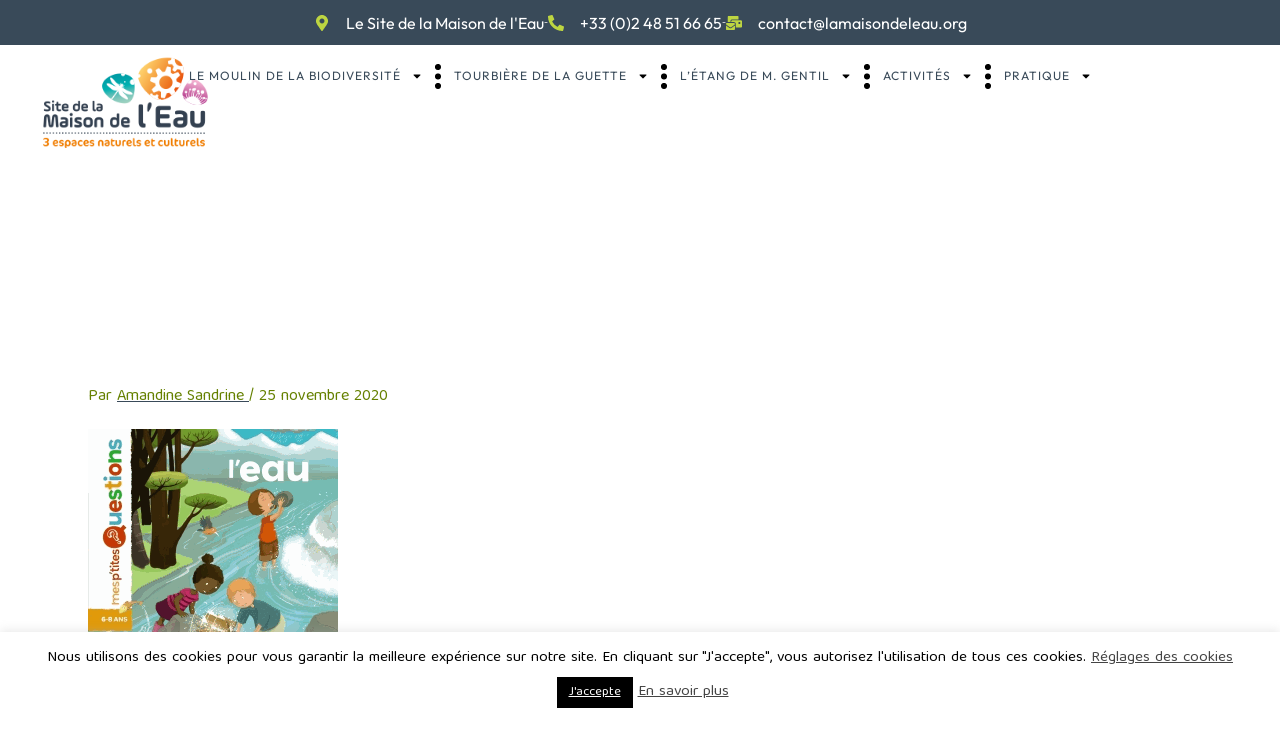

--- FILE ---
content_type: text/html; charset=utf-8
request_url: https://www.google.com/recaptcha/api2/anchor?ar=1&k=6LcQvBAaAAAAAChDI8u2Vke4AmXtqyuZ3606Twtk&co=aHR0cHM6Ly93d3cubGFtYWlzb25kZWxlYXUub3JnOjQ0Mw..&hl=en&v=PoyoqOPhxBO7pBk68S4YbpHZ&size=invisible&anchor-ms=20000&execute-ms=30000&cb=e84bxl76ku4u
body_size: 48648
content:
<!DOCTYPE HTML><html dir="ltr" lang="en"><head><meta http-equiv="Content-Type" content="text/html; charset=UTF-8">
<meta http-equiv="X-UA-Compatible" content="IE=edge">
<title>reCAPTCHA</title>
<style type="text/css">
/* cyrillic-ext */
@font-face {
  font-family: 'Roboto';
  font-style: normal;
  font-weight: 400;
  font-stretch: 100%;
  src: url(//fonts.gstatic.com/s/roboto/v48/KFO7CnqEu92Fr1ME7kSn66aGLdTylUAMa3GUBHMdazTgWw.woff2) format('woff2');
  unicode-range: U+0460-052F, U+1C80-1C8A, U+20B4, U+2DE0-2DFF, U+A640-A69F, U+FE2E-FE2F;
}
/* cyrillic */
@font-face {
  font-family: 'Roboto';
  font-style: normal;
  font-weight: 400;
  font-stretch: 100%;
  src: url(//fonts.gstatic.com/s/roboto/v48/KFO7CnqEu92Fr1ME7kSn66aGLdTylUAMa3iUBHMdazTgWw.woff2) format('woff2');
  unicode-range: U+0301, U+0400-045F, U+0490-0491, U+04B0-04B1, U+2116;
}
/* greek-ext */
@font-face {
  font-family: 'Roboto';
  font-style: normal;
  font-weight: 400;
  font-stretch: 100%;
  src: url(//fonts.gstatic.com/s/roboto/v48/KFO7CnqEu92Fr1ME7kSn66aGLdTylUAMa3CUBHMdazTgWw.woff2) format('woff2');
  unicode-range: U+1F00-1FFF;
}
/* greek */
@font-face {
  font-family: 'Roboto';
  font-style: normal;
  font-weight: 400;
  font-stretch: 100%;
  src: url(//fonts.gstatic.com/s/roboto/v48/KFO7CnqEu92Fr1ME7kSn66aGLdTylUAMa3-UBHMdazTgWw.woff2) format('woff2');
  unicode-range: U+0370-0377, U+037A-037F, U+0384-038A, U+038C, U+038E-03A1, U+03A3-03FF;
}
/* math */
@font-face {
  font-family: 'Roboto';
  font-style: normal;
  font-weight: 400;
  font-stretch: 100%;
  src: url(//fonts.gstatic.com/s/roboto/v48/KFO7CnqEu92Fr1ME7kSn66aGLdTylUAMawCUBHMdazTgWw.woff2) format('woff2');
  unicode-range: U+0302-0303, U+0305, U+0307-0308, U+0310, U+0312, U+0315, U+031A, U+0326-0327, U+032C, U+032F-0330, U+0332-0333, U+0338, U+033A, U+0346, U+034D, U+0391-03A1, U+03A3-03A9, U+03B1-03C9, U+03D1, U+03D5-03D6, U+03F0-03F1, U+03F4-03F5, U+2016-2017, U+2034-2038, U+203C, U+2040, U+2043, U+2047, U+2050, U+2057, U+205F, U+2070-2071, U+2074-208E, U+2090-209C, U+20D0-20DC, U+20E1, U+20E5-20EF, U+2100-2112, U+2114-2115, U+2117-2121, U+2123-214F, U+2190, U+2192, U+2194-21AE, U+21B0-21E5, U+21F1-21F2, U+21F4-2211, U+2213-2214, U+2216-22FF, U+2308-230B, U+2310, U+2319, U+231C-2321, U+2336-237A, U+237C, U+2395, U+239B-23B7, U+23D0, U+23DC-23E1, U+2474-2475, U+25AF, U+25B3, U+25B7, U+25BD, U+25C1, U+25CA, U+25CC, U+25FB, U+266D-266F, U+27C0-27FF, U+2900-2AFF, U+2B0E-2B11, U+2B30-2B4C, U+2BFE, U+3030, U+FF5B, U+FF5D, U+1D400-1D7FF, U+1EE00-1EEFF;
}
/* symbols */
@font-face {
  font-family: 'Roboto';
  font-style: normal;
  font-weight: 400;
  font-stretch: 100%;
  src: url(//fonts.gstatic.com/s/roboto/v48/KFO7CnqEu92Fr1ME7kSn66aGLdTylUAMaxKUBHMdazTgWw.woff2) format('woff2');
  unicode-range: U+0001-000C, U+000E-001F, U+007F-009F, U+20DD-20E0, U+20E2-20E4, U+2150-218F, U+2190, U+2192, U+2194-2199, U+21AF, U+21E6-21F0, U+21F3, U+2218-2219, U+2299, U+22C4-22C6, U+2300-243F, U+2440-244A, U+2460-24FF, U+25A0-27BF, U+2800-28FF, U+2921-2922, U+2981, U+29BF, U+29EB, U+2B00-2BFF, U+4DC0-4DFF, U+FFF9-FFFB, U+10140-1018E, U+10190-1019C, U+101A0, U+101D0-101FD, U+102E0-102FB, U+10E60-10E7E, U+1D2C0-1D2D3, U+1D2E0-1D37F, U+1F000-1F0FF, U+1F100-1F1AD, U+1F1E6-1F1FF, U+1F30D-1F30F, U+1F315, U+1F31C, U+1F31E, U+1F320-1F32C, U+1F336, U+1F378, U+1F37D, U+1F382, U+1F393-1F39F, U+1F3A7-1F3A8, U+1F3AC-1F3AF, U+1F3C2, U+1F3C4-1F3C6, U+1F3CA-1F3CE, U+1F3D4-1F3E0, U+1F3ED, U+1F3F1-1F3F3, U+1F3F5-1F3F7, U+1F408, U+1F415, U+1F41F, U+1F426, U+1F43F, U+1F441-1F442, U+1F444, U+1F446-1F449, U+1F44C-1F44E, U+1F453, U+1F46A, U+1F47D, U+1F4A3, U+1F4B0, U+1F4B3, U+1F4B9, U+1F4BB, U+1F4BF, U+1F4C8-1F4CB, U+1F4D6, U+1F4DA, U+1F4DF, U+1F4E3-1F4E6, U+1F4EA-1F4ED, U+1F4F7, U+1F4F9-1F4FB, U+1F4FD-1F4FE, U+1F503, U+1F507-1F50B, U+1F50D, U+1F512-1F513, U+1F53E-1F54A, U+1F54F-1F5FA, U+1F610, U+1F650-1F67F, U+1F687, U+1F68D, U+1F691, U+1F694, U+1F698, U+1F6AD, U+1F6B2, U+1F6B9-1F6BA, U+1F6BC, U+1F6C6-1F6CF, U+1F6D3-1F6D7, U+1F6E0-1F6EA, U+1F6F0-1F6F3, U+1F6F7-1F6FC, U+1F700-1F7FF, U+1F800-1F80B, U+1F810-1F847, U+1F850-1F859, U+1F860-1F887, U+1F890-1F8AD, U+1F8B0-1F8BB, U+1F8C0-1F8C1, U+1F900-1F90B, U+1F93B, U+1F946, U+1F984, U+1F996, U+1F9E9, U+1FA00-1FA6F, U+1FA70-1FA7C, U+1FA80-1FA89, U+1FA8F-1FAC6, U+1FACE-1FADC, U+1FADF-1FAE9, U+1FAF0-1FAF8, U+1FB00-1FBFF;
}
/* vietnamese */
@font-face {
  font-family: 'Roboto';
  font-style: normal;
  font-weight: 400;
  font-stretch: 100%;
  src: url(//fonts.gstatic.com/s/roboto/v48/KFO7CnqEu92Fr1ME7kSn66aGLdTylUAMa3OUBHMdazTgWw.woff2) format('woff2');
  unicode-range: U+0102-0103, U+0110-0111, U+0128-0129, U+0168-0169, U+01A0-01A1, U+01AF-01B0, U+0300-0301, U+0303-0304, U+0308-0309, U+0323, U+0329, U+1EA0-1EF9, U+20AB;
}
/* latin-ext */
@font-face {
  font-family: 'Roboto';
  font-style: normal;
  font-weight: 400;
  font-stretch: 100%;
  src: url(//fonts.gstatic.com/s/roboto/v48/KFO7CnqEu92Fr1ME7kSn66aGLdTylUAMa3KUBHMdazTgWw.woff2) format('woff2');
  unicode-range: U+0100-02BA, U+02BD-02C5, U+02C7-02CC, U+02CE-02D7, U+02DD-02FF, U+0304, U+0308, U+0329, U+1D00-1DBF, U+1E00-1E9F, U+1EF2-1EFF, U+2020, U+20A0-20AB, U+20AD-20C0, U+2113, U+2C60-2C7F, U+A720-A7FF;
}
/* latin */
@font-face {
  font-family: 'Roboto';
  font-style: normal;
  font-weight: 400;
  font-stretch: 100%;
  src: url(//fonts.gstatic.com/s/roboto/v48/KFO7CnqEu92Fr1ME7kSn66aGLdTylUAMa3yUBHMdazQ.woff2) format('woff2');
  unicode-range: U+0000-00FF, U+0131, U+0152-0153, U+02BB-02BC, U+02C6, U+02DA, U+02DC, U+0304, U+0308, U+0329, U+2000-206F, U+20AC, U+2122, U+2191, U+2193, U+2212, U+2215, U+FEFF, U+FFFD;
}
/* cyrillic-ext */
@font-face {
  font-family: 'Roboto';
  font-style: normal;
  font-weight: 500;
  font-stretch: 100%;
  src: url(//fonts.gstatic.com/s/roboto/v48/KFO7CnqEu92Fr1ME7kSn66aGLdTylUAMa3GUBHMdazTgWw.woff2) format('woff2');
  unicode-range: U+0460-052F, U+1C80-1C8A, U+20B4, U+2DE0-2DFF, U+A640-A69F, U+FE2E-FE2F;
}
/* cyrillic */
@font-face {
  font-family: 'Roboto';
  font-style: normal;
  font-weight: 500;
  font-stretch: 100%;
  src: url(//fonts.gstatic.com/s/roboto/v48/KFO7CnqEu92Fr1ME7kSn66aGLdTylUAMa3iUBHMdazTgWw.woff2) format('woff2');
  unicode-range: U+0301, U+0400-045F, U+0490-0491, U+04B0-04B1, U+2116;
}
/* greek-ext */
@font-face {
  font-family: 'Roboto';
  font-style: normal;
  font-weight: 500;
  font-stretch: 100%;
  src: url(//fonts.gstatic.com/s/roboto/v48/KFO7CnqEu92Fr1ME7kSn66aGLdTylUAMa3CUBHMdazTgWw.woff2) format('woff2');
  unicode-range: U+1F00-1FFF;
}
/* greek */
@font-face {
  font-family: 'Roboto';
  font-style: normal;
  font-weight: 500;
  font-stretch: 100%;
  src: url(//fonts.gstatic.com/s/roboto/v48/KFO7CnqEu92Fr1ME7kSn66aGLdTylUAMa3-UBHMdazTgWw.woff2) format('woff2');
  unicode-range: U+0370-0377, U+037A-037F, U+0384-038A, U+038C, U+038E-03A1, U+03A3-03FF;
}
/* math */
@font-face {
  font-family: 'Roboto';
  font-style: normal;
  font-weight: 500;
  font-stretch: 100%;
  src: url(//fonts.gstatic.com/s/roboto/v48/KFO7CnqEu92Fr1ME7kSn66aGLdTylUAMawCUBHMdazTgWw.woff2) format('woff2');
  unicode-range: U+0302-0303, U+0305, U+0307-0308, U+0310, U+0312, U+0315, U+031A, U+0326-0327, U+032C, U+032F-0330, U+0332-0333, U+0338, U+033A, U+0346, U+034D, U+0391-03A1, U+03A3-03A9, U+03B1-03C9, U+03D1, U+03D5-03D6, U+03F0-03F1, U+03F4-03F5, U+2016-2017, U+2034-2038, U+203C, U+2040, U+2043, U+2047, U+2050, U+2057, U+205F, U+2070-2071, U+2074-208E, U+2090-209C, U+20D0-20DC, U+20E1, U+20E5-20EF, U+2100-2112, U+2114-2115, U+2117-2121, U+2123-214F, U+2190, U+2192, U+2194-21AE, U+21B0-21E5, U+21F1-21F2, U+21F4-2211, U+2213-2214, U+2216-22FF, U+2308-230B, U+2310, U+2319, U+231C-2321, U+2336-237A, U+237C, U+2395, U+239B-23B7, U+23D0, U+23DC-23E1, U+2474-2475, U+25AF, U+25B3, U+25B7, U+25BD, U+25C1, U+25CA, U+25CC, U+25FB, U+266D-266F, U+27C0-27FF, U+2900-2AFF, U+2B0E-2B11, U+2B30-2B4C, U+2BFE, U+3030, U+FF5B, U+FF5D, U+1D400-1D7FF, U+1EE00-1EEFF;
}
/* symbols */
@font-face {
  font-family: 'Roboto';
  font-style: normal;
  font-weight: 500;
  font-stretch: 100%;
  src: url(//fonts.gstatic.com/s/roboto/v48/KFO7CnqEu92Fr1ME7kSn66aGLdTylUAMaxKUBHMdazTgWw.woff2) format('woff2');
  unicode-range: U+0001-000C, U+000E-001F, U+007F-009F, U+20DD-20E0, U+20E2-20E4, U+2150-218F, U+2190, U+2192, U+2194-2199, U+21AF, U+21E6-21F0, U+21F3, U+2218-2219, U+2299, U+22C4-22C6, U+2300-243F, U+2440-244A, U+2460-24FF, U+25A0-27BF, U+2800-28FF, U+2921-2922, U+2981, U+29BF, U+29EB, U+2B00-2BFF, U+4DC0-4DFF, U+FFF9-FFFB, U+10140-1018E, U+10190-1019C, U+101A0, U+101D0-101FD, U+102E0-102FB, U+10E60-10E7E, U+1D2C0-1D2D3, U+1D2E0-1D37F, U+1F000-1F0FF, U+1F100-1F1AD, U+1F1E6-1F1FF, U+1F30D-1F30F, U+1F315, U+1F31C, U+1F31E, U+1F320-1F32C, U+1F336, U+1F378, U+1F37D, U+1F382, U+1F393-1F39F, U+1F3A7-1F3A8, U+1F3AC-1F3AF, U+1F3C2, U+1F3C4-1F3C6, U+1F3CA-1F3CE, U+1F3D4-1F3E0, U+1F3ED, U+1F3F1-1F3F3, U+1F3F5-1F3F7, U+1F408, U+1F415, U+1F41F, U+1F426, U+1F43F, U+1F441-1F442, U+1F444, U+1F446-1F449, U+1F44C-1F44E, U+1F453, U+1F46A, U+1F47D, U+1F4A3, U+1F4B0, U+1F4B3, U+1F4B9, U+1F4BB, U+1F4BF, U+1F4C8-1F4CB, U+1F4D6, U+1F4DA, U+1F4DF, U+1F4E3-1F4E6, U+1F4EA-1F4ED, U+1F4F7, U+1F4F9-1F4FB, U+1F4FD-1F4FE, U+1F503, U+1F507-1F50B, U+1F50D, U+1F512-1F513, U+1F53E-1F54A, U+1F54F-1F5FA, U+1F610, U+1F650-1F67F, U+1F687, U+1F68D, U+1F691, U+1F694, U+1F698, U+1F6AD, U+1F6B2, U+1F6B9-1F6BA, U+1F6BC, U+1F6C6-1F6CF, U+1F6D3-1F6D7, U+1F6E0-1F6EA, U+1F6F0-1F6F3, U+1F6F7-1F6FC, U+1F700-1F7FF, U+1F800-1F80B, U+1F810-1F847, U+1F850-1F859, U+1F860-1F887, U+1F890-1F8AD, U+1F8B0-1F8BB, U+1F8C0-1F8C1, U+1F900-1F90B, U+1F93B, U+1F946, U+1F984, U+1F996, U+1F9E9, U+1FA00-1FA6F, U+1FA70-1FA7C, U+1FA80-1FA89, U+1FA8F-1FAC6, U+1FACE-1FADC, U+1FADF-1FAE9, U+1FAF0-1FAF8, U+1FB00-1FBFF;
}
/* vietnamese */
@font-face {
  font-family: 'Roboto';
  font-style: normal;
  font-weight: 500;
  font-stretch: 100%;
  src: url(//fonts.gstatic.com/s/roboto/v48/KFO7CnqEu92Fr1ME7kSn66aGLdTylUAMa3OUBHMdazTgWw.woff2) format('woff2');
  unicode-range: U+0102-0103, U+0110-0111, U+0128-0129, U+0168-0169, U+01A0-01A1, U+01AF-01B0, U+0300-0301, U+0303-0304, U+0308-0309, U+0323, U+0329, U+1EA0-1EF9, U+20AB;
}
/* latin-ext */
@font-face {
  font-family: 'Roboto';
  font-style: normal;
  font-weight: 500;
  font-stretch: 100%;
  src: url(//fonts.gstatic.com/s/roboto/v48/KFO7CnqEu92Fr1ME7kSn66aGLdTylUAMa3KUBHMdazTgWw.woff2) format('woff2');
  unicode-range: U+0100-02BA, U+02BD-02C5, U+02C7-02CC, U+02CE-02D7, U+02DD-02FF, U+0304, U+0308, U+0329, U+1D00-1DBF, U+1E00-1E9F, U+1EF2-1EFF, U+2020, U+20A0-20AB, U+20AD-20C0, U+2113, U+2C60-2C7F, U+A720-A7FF;
}
/* latin */
@font-face {
  font-family: 'Roboto';
  font-style: normal;
  font-weight: 500;
  font-stretch: 100%;
  src: url(//fonts.gstatic.com/s/roboto/v48/KFO7CnqEu92Fr1ME7kSn66aGLdTylUAMa3yUBHMdazQ.woff2) format('woff2');
  unicode-range: U+0000-00FF, U+0131, U+0152-0153, U+02BB-02BC, U+02C6, U+02DA, U+02DC, U+0304, U+0308, U+0329, U+2000-206F, U+20AC, U+2122, U+2191, U+2193, U+2212, U+2215, U+FEFF, U+FFFD;
}
/* cyrillic-ext */
@font-face {
  font-family: 'Roboto';
  font-style: normal;
  font-weight: 900;
  font-stretch: 100%;
  src: url(//fonts.gstatic.com/s/roboto/v48/KFO7CnqEu92Fr1ME7kSn66aGLdTylUAMa3GUBHMdazTgWw.woff2) format('woff2');
  unicode-range: U+0460-052F, U+1C80-1C8A, U+20B4, U+2DE0-2DFF, U+A640-A69F, U+FE2E-FE2F;
}
/* cyrillic */
@font-face {
  font-family: 'Roboto';
  font-style: normal;
  font-weight: 900;
  font-stretch: 100%;
  src: url(//fonts.gstatic.com/s/roboto/v48/KFO7CnqEu92Fr1ME7kSn66aGLdTylUAMa3iUBHMdazTgWw.woff2) format('woff2');
  unicode-range: U+0301, U+0400-045F, U+0490-0491, U+04B0-04B1, U+2116;
}
/* greek-ext */
@font-face {
  font-family: 'Roboto';
  font-style: normal;
  font-weight: 900;
  font-stretch: 100%;
  src: url(//fonts.gstatic.com/s/roboto/v48/KFO7CnqEu92Fr1ME7kSn66aGLdTylUAMa3CUBHMdazTgWw.woff2) format('woff2');
  unicode-range: U+1F00-1FFF;
}
/* greek */
@font-face {
  font-family: 'Roboto';
  font-style: normal;
  font-weight: 900;
  font-stretch: 100%;
  src: url(//fonts.gstatic.com/s/roboto/v48/KFO7CnqEu92Fr1ME7kSn66aGLdTylUAMa3-UBHMdazTgWw.woff2) format('woff2');
  unicode-range: U+0370-0377, U+037A-037F, U+0384-038A, U+038C, U+038E-03A1, U+03A3-03FF;
}
/* math */
@font-face {
  font-family: 'Roboto';
  font-style: normal;
  font-weight: 900;
  font-stretch: 100%;
  src: url(//fonts.gstatic.com/s/roboto/v48/KFO7CnqEu92Fr1ME7kSn66aGLdTylUAMawCUBHMdazTgWw.woff2) format('woff2');
  unicode-range: U+0302-0303, U+0305, U+0307-0308, U+0310, U+0312, U+0315, U+031A, U+0326-0327, U+032C, U+032F-0330, U+0332-0333, U+0338, U+033A, U+0346, U+034D, U+0391-03A1, U+03A3-03A9, U+03B1-03C9, U+03D1, U+03D5-03D6, U+03F0-03F1, U+03F4-03F5, U+2016-2017, U+2034-2038, U+203C, U+2040, U+2043, U+2047, U+2050, U+2057, U+205F, U+2070-2071, U+2074-208E, U+2090-209C, U+20D0-20DC, U+20E1, U+20E5-20EF, U+2100-2112, U+2114-2115, U+2117-2121, U+2123-214F, U+2190, U+2192, U+2194-21AE, U+21B0-21E5, U+21F1-21F2, U+21F4-2211, U+2213-2214, U+2216-22FF, U+2308-230B, U+2310, U+2319, U+231C-2321, U+2336-237A, U+237C, U+2395, U+239B-23B7, U+23D0, U+23DC-23E1, U+2474-2475, U+25AF, U+25B3, U+25B7, U+25BD, U+25C1, U+25CA, U+25CC, U+25FB, U+266D-266F, U+27C0-27FF, U+2900-2AFF, U+2B0E-2B11, U+2B30-2B4C, U+2BFE, U+3030, U+FF5B, U+FF5D, U+1D400-1D7FF, U+1EE00-1EEFF;
}
/* symbols */
@font-face {
  font-family: 'Roboto';
  font-style: normal;
  font-weight: 900;
  font-stretch: 100%;
  src: url(//fonts.gstatic.com/s/roboto/v48/KFO7CnqEu92Fr1ME7kSn66aGLdTylUAMaxKUBHMdazTgWw.woff2) format('woff2');
  unicode-range: U+0001-000C, U+000E-001F, U+007F-009F, U+20DD-20E0, U+20E2-20E4, U+2150-218F, U+2190, U+2192, U+2194-2199, U+21AF, U+21E6-21F0, U+21F3, U+2218-2219, U+2299, U+22C4-22C6, U+2300-243F, U+2440-244A, U+2460-24FF, U+25A0-27BF, U+2800-28FF, U+2921-2922, U+2981, U+29BF, U+29EB, U+2B00-2BFF, U+4DC0-4DFF, U+FFF9-FFFB, U+10140-1018E, U+10190-1019C, U+101A0, U+101D0-101FD, U+102E0-102FB, U+10E60-10E7E, U+1D2C0-1D2D3, U+1D2E0-1D37F, U+1F000-1F0FF, U+1F100-1F1AD, U+1F1E6-1F1FF, U+1F30D-1F30F, U+1F315, U+1F31C, U+1F31E, U+1F320-1F32C, U+1F336, U+1F378, U+1F37D, U+1F382, U+1F393-1F39F, U+1F3A7-1F3A8, U+1F3AC-1F3AF, U+1F3C2, U+1F3C4-1F3C6, U+1F3CA-1F3CE, U+1F3D4-1F3E0, U+1F3ED, U+1F3F1-1F3F3, U+1F3F5-1F3F7, U+1F408, U+1F415, U+1F41F, U+1F426, U+1F43F, U+1F441-1F442, U+1F444, U+1F446-1F449, U+1F44C-1F44E, U+1F453, U+1F46A, U+1F47D, U+1F4A3, U+1F4B0, U+1F4B3, U+1F4B9, U+1F4BB, U+1F4BF, U+1F4C8-1F4CB, U+1F4D6, U+1F4DA, U+1F4DF, U+1F4E3-1F4E6, U+1F4EA-1F4ED, U+1F4F7, U+1F4F9-1F4FB, U+1F4FD-1F4FE, U+1F503, U+1F507-1F50B, U+1F50D, U+1F512-1F513, U+1F53E-1F54A, U+1F54F-1F5FA, U+1F610, U+1F650-1F67F, U+1F687, U+1F68D, U+1F691, U+1F694, U+1F698, U+1F6AD, U+1F6B2, U+1F6B9-1F6BA, U+1F6BC, U+1F6C6-1F6CF, U+1F6D3-1F6D7, U+1F6E0-1F6EA, U+1F6F0-1F6F3, U+1F6F7-1F6FC, U+1F700-1F7FF, U+1F800-1F80B, U+1F810-1F847, U+1F850-1F859, U+1F860-1F887, U+1F890-1F8AD, U+1F8B0-1F8BB, U+1F8C0-1F8C1, U+1F900-1F90B, U+1F93B, U+1F946, U+1F984, U+1F996, U+1F9E9, U+1FA00-1FA6F, U+1FA70-1FA7C, U+1FA80-1FA89, U+1FA8F-1FAC6, U+1FACE-1FADC, U+1FADF-1FAE9, U+1FAF0-1FAF8, U+1FB00-1FBFF;
}
/* vietnamese */
@font-face {
  font-family: 'Roboto';
  font-style: normal;
  font-weight: 900;
  font-stretch: 100%;
  src: url(//fonts.gstatic.com/s/roboto/v48/KFO7CnqEu92Fr1ME7kSn66aGLdTylUAMa3OUBHMdazTgWw.woff2) format('woff2');
  unicode-range: U+0102-0103, U+0110-0111, U+0128-0129, U+0168-0169, U+01A0-01A1, U+01AF-01B0, U+0300-0301, U+0303-0304, U+0308-0309, U+0323, U+0329, U+1EA0-1EF9, U+20AB;
}
/* latin-ext */
@font-face {
  font-family: 'Roboto';
  font-style: normal;
  font-weight: 900;
  font-stretch: 100%;
  src: url(//fonts.gstatic.com/s/roboto/v48/KFO7CnqEu92Fr1ME7kSn66aGLdTylUAMa3KUBHMdazTgWw.woff2) format('woff2');
  unicode-range: U+0100-02BA, U+02BD-02C5, U+02C7-02CC, U+02CE-02D7, U+02DD-02FF, U+0304, U+0308, U+0329, U+1D00-1DBF, U+1E00-1E9F, U+1EF2-1EFF, U+2020, U+20A0-20AB, U+20AD-20C0, U+2113, U+2C60-2C7F, U+A720-A7FF;
}
/* latin */
@font-face {
  font-family: 'Roboto';
  font-style: normal;
  font-weight: 900;
  font-stretch: 100%;
  src: url(//fonts.gstatic.com/s/roboto/v48/KFO7CnqEu92Fr1ME7kSn66aGLdTylUAMa3yUBHMdazQ.woff2) format('woff2');
  unicode-range: U+0000-00FF, U+0131, U+0152-0153, U+02BB-02BC, U+02C6, U+02DA, U+02DC, U+0304, U+0308, U+0329, U+2000-206F, U+20AC, U+2122, U+2191, U+2193, U+2212, U+2215, U+FEFF, U+FFFD;
}

</style>
<link rel="stylesheet" type="text/css" href="https://www.gstatic.com/recaptcha/releases/PoyoqOPhxBO7pBk68S4YbpHZ/styles__ltr.css">
<script nonce="OeNTmqJPUBXvPFwJbUC_uw" type="text/javascript">window['__recaptcha_api'] = 'https://www.google.com/recaptcha/api2/';</script>
<script type="text/javascript" src="https://www.gstatic.com/recaptcha/releases/PoyoqOPhxBO7pBk68S4YbpHZ/recaptcha__en.js" nonce="OeNTmqJPUBXvPFwJbUC_uw">
      
    </script></head>
<body><div id="rc-anchor-alert" class="rc-anchor-alert"></div>
<input type="hidden" id="recaptcha-token" value="[base64]">
<script type="text/javascript" nonce="OeNTmqJPUBXvPFwJbUC_uw">
      recaptcha.anchor.Main.init("[\x22ainput\x22,[\x22bgdata\x22,\x22\x22,\[base64]/[base64]/[base64]/[base64]/[base64]/UltsKytdPUU6KEU8MjA0OD9SW2wrK109RT4+NnwxOTI6KChFJjY0NTEyKT09NTUyOTYmJk0rMTxjLmxlbmd0aCYmKGMuY2hhckNvZGVBdChNKzEpJjY0NTEyKT09NTYzMjA/[base64]/[base64]/[base64]/[base64]/[base64]/[base64]/[base64]\x22,\[base64]\x22,\[base64]/Cl1JbHBPDucORwpfDgCrCvsOxwpxCw6XCs1wew5TDhwkhcMKffWLDuWDDqz3DmgHCv8K6w7kbecK1acOfA8K1M8ONwpXCksKbw6huw4h1w6RmTm3DvWzDhsKHX8O2w5kEw4PDnU7Dg8OgKHE5BMOKK8K8HEbCsMOPEyofOsOewp5OHHvDuElHwqUwa8K+GGQ3w4/[base64]/Y8K9HsOBwo3DjX7CnDDClMOafsO1QBDCg8Kqwr3ClXMSwoJZw4EBJsKIwrEgWijCk1YsagdSQMK8wrvCtSlTUkQfwqHCu8KQXcO3wrrDvXHDmEbCtMOEwqw6WTt/w604GsKfG8OCw57DjFgqccKDwqdXYcOYwr/Dvh/[base64]/[base64]/M8K1w5DDnhrDisOBSDfDrzZbw6Qcd8KEwp3DkcO7PcOaw7DChMOnKnXCrEzCvDbDo1bDgAkKw65cecOCbcKMw7EKQ8KawojCocKOw5gyDGrCqMKJHmFvEcO7XcO5fi/Cj0LCicOUw6AaLFDCvCNuwqQxOcOLUmVZwrXCn8O9MMKvwr7CtVlhMcKDdEw2ZsKaTTjDpcK3T3fDu8OQwol6NcKtw5jDjcOBCWclSBHDvH1qSMKeaBHCpMOuwq3Ci8KTSMK5wpZbWMKjZsKtSUE/LgXDmRVvw602wqzDkMKHD8ORasOMAUpCTi7CjQg7woTCjEXDkwNgfU0vw6BkaMKxw7FNQjDCvcOoU8KIe8OrCsKhb1VkZCjDlUTDl8O2ZcKvccOxw7bCsyzCuMKhewclJGPCh8KNUy8tZDYBGcK+w6/[base64]/Dl8OYw7oXVw3ClMKYw5nDlGVHW8Kew6RYw7RGwqo/wojCvmQUbSXDj23DvcOdHMOnw4N2w5fDlcKvwqHCjMOIEkE3QnnDvwUBwp/DunItGcO6RsKfw5HDvMKiwpvDu8OGwqkXWsOuwrzCn8KJXMK/w7Fcd8K+wrrDtcOPXMKeHwHCkRvClsOuw48cS0MzScKxw5DCp8OdwpBcw7RKwr0QwqgnwoY4w4JbKMK5D34Vw7HCnMKGwqDCvMKaSC4zwpHCqsOhw5BvagnCgsOrwr44c8KdeCtDBMK4CB5uw7xZO8OcHAx5WcK7wrdxH8KUaT/Cn3s+w6NVwqLDv8OUw77Cul/CssK/P8K5wpDCtcK5VDrDmsKGwqrCrwrCmHUVw7jDmCEqw71wTRrCocK7wqfDrmfCgU/[base64]/DkHR1w4zCiA9iBsKYMADDksOvw5U/wotGw4oyw6HCi8OawqXDtXbDg2xNw4crfMOFFzfDjcOvFsKxCybDr1o5w7/CokrCv8ORw5zCoWV5ECvChcKKw4MwL8KRwq8cwozDjGTCgRI3w5tGw7MqwpHCvxgjwrVTPcORR1xdEBXCh8OHbDXDucKjwqJywpVrwqnCq8Omw6E6c8OIwr1bUh/DpMKYw48YwqglXsOuwp9mI8K4w4HCukjDpFfCgcOnwqB1f3YKw6dOX8KicV4CwoAbTsKjwpDCh1NrNcKYaMK1YMO5IsObLzLDtn/DkcKhVMOyFGZWwoEgJiPCvMO3w61rWMKwCsKNw6rDkhLCox/DlAUcCcKbMcKjwoDDrk3ChiV0RQPDjR8bw5xMw7Bqw5HCoHXDksOALjrDpsOWwq5ZB8KuwqjDvnDClsKRwrxVw4R1ccKbDcOgFcKWY8KPPsOxLkjCqBbCusOww6XCowLCiCEjw6hYMHrDg8K/w6nDocOSR2fDoyfDpsKGw6XDs3FOfcKQwqBKw5LDtT7DqcKtwoUQwqg9V2bDpUI6Cy3DocO8ScOlOMKxwo/DqhYKesO3wqFyw6XDoHs1fsKjwoNiwo3DhMKkw5hdwoYeYw1Kw6YHMg7ClMKEwo0Xw5rCuh4iw6k8TSN6Zn3CiHtLwoTDlcKQQMKGB8O6fCPCu8Knw4PCscK/w5Jgw5ddMwTCkTrDqzlkwonDiUc5M0zDlXF+XTsRw5fDtcKfw4B5w7bCqcK9EsOmNMKVDMKjJUZ6wq7Dvx3ChArDqQfCrWLCnsK9PcOKbXA9MFxPN8KHw5Nqw6Rfd8KqwobDnWp/[base64]/w45JaDRww7g5wrltJQQsAhXChsKIamjDusKjwpTCrTrDk8KJwqjCqTc5VxYpw7DDv8ONJXtcw51ULQQIHxzDtiIRwozCisOeDl19b3UMw6zCjQzCgQDCr8Kow4rCui5ow4Eqw7I0NcKpw6TDvGA3w6QJW29gw6w5JMOuJBXDvhs5w7NCw5nCkVc4EhJAwrQ/[base64]/wq/CvAPDhsOPCRPCmVcEYy/DpMOGJsKvw5ovw7DCksOtw4fCicO3BsOLwqALw6nClCbDtsOSw5bCjMOHw7BLwq4AQntyw6owAsOgS8OPwpsPwo3Cp8KLw61mCQvDncKJw7jDrlDCpMKvJ8KJwqjCkMOaw4TCh8KLw6zDohwjCX8eKsO3VwjDqnDCk14qX144YcOtw6rDjcKlU8K/w7YXJ8OGGcKtwpIGwqQtZMKrw6kPwqjConcweV8Bw67Cr3LCpMKiYFjDucK2wpE6w4rCognDgDYHw6AxHMKLwoIpwpsSDWvDjcKkw6s3w6XDlyvCuGVCPV/DqsOGHwo1wpwSwqxxShvDgxPDosOJw6E7w5fDrEM5w6MZwoxYGkTCgMKew4FcwoYKw5Rxw5FNwoxdwrUCXzA7wobDuwDDt8KcwrrDnWwmAcKOw7XDmcKwLVNOCwPCicKaQTbDscOpTsO/wqzCpgRJBsK1wqAGAMOiw7wFTsKIAcOFYW8jwqPDisKlwpjChxdywr19wpnDjgvDtsKKOFN/w6MMw6hMJGzDoMOxfhfCrhc5w4N5w5IjZ8OMYBcIw7LCl8K6GcKlw6tnwolveS5eWRLCsQYIOsOvOGjDlMOtSsKle24PFcOcBsOpw73DphbChsK3wqQFwpVeMm8Fw6XCnyszTMKMwpgRwrfCp8KJIUsJw4bDki5Jw6nDuRRWeXfCq1/Co8O0bm9Bw7bDsMOSw5czw77CrmPDmzbCmyPCoyAlK1XDlMK6w7IIDMKpHVkLw69Pw6IAwrzDnycxNMKZw6XDg8OpwqDDiMO/GsK3L8KDI8Krd8KsNsOaw5PCh8ONNcKBR0Nowo/CtMKZIcK2YcOdTT3DojvCgMO8wpjDocOOOSJ7w4fDnMO6wq1Vw7vChsOQworDpsK/[base64]/Cs8KNXkTCg8OHVAIxFV0mw5bCqcKRZMKsFhfCgcOzPSsXQmAtwr0SWcKiwrXCs8OxwoNvcMOUHlRLwpHDmh8EVsOqwq/DnUwMb21kw63ClsKDIMOVw5XDpAxrGcKwfH7DlUXCgl4Mw4M6McOVAcKqw4nCtWTCnXlHT8O/wrZpRsOHw4rDgsKvwqFhE0MDw5DCoMOOPwFbTSPCpVAHYcOoaMKHY39fw7zDoy/DksKKV8K2dsKXJ8OzYcKyNcOBwpYKwrdtfkPDlh1Ba2zDthTCvRcpwqJtCQBLBiMmMlTCgMKXZcKMAsOEw4/DrH3CriXDs8KbwqbDhHxow6vCgMO9wpUPJcKfcMOuwrXCvRLCjwDDhigpZcKwMU7DpwxTGsK+w6oQw5oEf8K4Tm84w7LCtz9rJSw5w57CjMK/DjHCrMKOworCiMOyw50eWH1Fwr7Dv8KMw7VxGMKQw7DDk8OHdMK1w7fCrMKdwojCs00oEcK9wpkDw4lQPMO5woTCmMKKEQ3CmMOPcXnCgcKqGT/[base64]/w4/Drh3DrsK9wqdOw4kKwqYQwoXCpgExfcKUW0UhJcKAw5cpBj4aw4DDmQ3CmSVUw43DlFHDtVnCuEx7w5wQworDhkxtBmDDlm3CvcKRw5dcw7tnP8Ovw43DhFvDm8OCwpl8w5bDl8OuwrDCnSHCrcKGw74Ue8OtbSPDsMO/w4d/dVJyw4cDE8OxwpvChkrDqMOTwoPCixfCvMOiblLDqjLCuBTCnS9BAMK9TMK3RcKqXMKew5hof8KlTE5FwrJTPcKbw77DoT85MlBVXF8Cw6rDv8KOw7w3bsOiPgkfbBxjT8KFIlVXKzxCOAFZwpYsbcOEw60GwovCnsO/wo16bXFVFMKOwpdTwoXDtMO0WMOvesOhw4zCqMK9fE0swrvDpMK/fsKWNMKvwr/Cv8KZw4xBUCgNfMOxBjBaEwc2w4PDrcOoU1d4FU53GcO+wolowrQ/woV0woV8w53CmU1pLsKQwrleeMOVwpLCmxUfw4bClEXCl8KnNF/CkMO1Fi5Bw64tw6Naw5QZfMKrZ8KkPlvCjMK+TsOKUTRHfcOqwq0Vw7taMsOCdHs0wqjCjmI0IsKFLEnCiX3DoMKAw4fCqnpAQsOFHsK8ezDDh8OCESnCv8OcDVPCj8KOGWDDp8KdOS/CqhbCnS7DuhfDtVXDizFrwpzCnsOnR8KRw4AlwpZJw4XCosOLOXFXCQ9Dwp7Cm8OEw5hfwpDCsXrDg0MJPRnCncOZU0PDicK5Gx/DhsKleQjCgm/Dk8KVOA3CiVrDocKbwrYtLsO8Gwxhw6Ftw4jCs8K5w5w1Hg5yw6/CvMK5I8OFw4nDlMO3w6dywp8UMBxYIgbDsMKvdWHCnsOkwobCm33CmB3CvcOyAsKBw5JrwrjCqnVVYQcVwqzCpgnDgMO0w4zCjWsXw6kaw7pMMsOiwo7CrMOfCcKiwqBDw759w7ghSVFgADDCgXPDukjDtMOZL8KgHXgOw4oyMMOccQlCw5zDiMKyfUHCocKkMmV/aMKdeMOWLlbDkWMPw7Z0M2nDgQMNFEjCkcKIEMORw5LDvX0Ww7c6w64pwrnDmR0EwrnDsMO+w418woHDqsOAw7oVVsOgwo3DuDEAYcK/N8O8CjISw7ByUiXDs8KUScK9w5M1Y8KqcVnDnxTDtsKBwo/Cm8KewrJ2J8KMUsKlwojDlMKHw7JkwoPDkBrCr8K+woN0SjlrHAsTwoXCkcOaY8OieMOyM2nCrX/CoMOMwrxWwpM8EMKvTR1kwr3CqMOxQXNPbC3CkMOIHXjDgG0SSMOWJ8KufS8IwoLDg8OhwrbDtzkZesOhw7fCgcKYw7kPwo9zw61Cw6LDqMOsa8K/IsO/w45LwqUYX8OsITcMwovChhsmwqPCoy4SwpnDsnzCpgs6w67CpsORwpN3CjzDssOlwqEcBMOvW8KjwpA2OsOZK2ked3/DhcK2XcOCGMOYNUl3D8OhPMKwU05oHgbDhsOMw6ZMbsOGbFc7Vk5Vw7vCscODZGfDgQfDiSnCmwfCo8K1wq8aMMOIwqfCuR/CscOBRwLDlms6f1MRdsKLQsKEdgLCuTdGw70uMQrDnMOsw4/DksK/fF0uw7TCrEYTbXTCv8K+wq7DtMOfw77DjMKjw4fDs8ODwpNra03Cl8KZNno4VsO5w6Abw7/Dt8Oxw7vDu2TDocKOwpTCv8Ktwr0DTMKDDGvDkcO0JcK0R8O4wq/DjBgPw5Jkw5kQC8KcAUnCksKlw4zDoiDCuMOTw4vDg8O4aQBzw6vCncKWwrjCjFhVw70BQsKGw7gNMcOVwpNqwplXQHZVfVjDiRNXfHodw4hIworDlcK1wqHDsw1owrVBwqESIA0Lwo/Dk8KqSMOiWMO0UcKTenA0wqFUw7HDtlHDsh3Ck2BjF8Knwo8qAcOTwq8pwqjDvX/[base64]/DmsKcJcOOBcKdw5vDqsORBU4yw7DDuE5NI8KBwpYzSmHCkBtBw5wSGEhHwqfDnntww7TDo8O6QcOywrvDmSvCvmMBwoTCk39cYmVEW2/Clyd9MMKPZQHDncOvwpEIYypOwp4JwqYcA1XCrsKsZFtIU0EfwovCq8OQKy3CilfDmWQGZMO0VcK9wrUbwozCu8Obw5HCuMOxw6U+QsKWwolKacKaw6fCiR/Cr8OqwqPDhU5Dw6zCmW7CmirCn8KOQiTDr0hlw6/ChSgRw4/Do8Ozw6DDsx/CncO7w791wrHDnF3Cg8K+Kg04w77DkQjDvsOsWcKlZcOMGQLDqGJ/Z8OJRMONCk3Cj8OIw7Y1DEbDhhkwS8KAw7zCmMKaEcOgIcOUMsKpw7DDu0HDuArDkMKubcK8wod5wofDhx9mb37DphXCvlZOWU9/wqjDnl7ChMOKHj/DmsKLYsKcTsKMQ2XDj8KGwqrDrMOsKxnClW7DkE4Rw5/CgcKVw5rClsKRwrp0ZSDCk8K6wqpRKcOKw73DrRTDvMKiwrjDlVBYZcO9wqMdI8KNwqDCvid3O3fDk2Qnw5/[base64]/Cq8KZwr1VwpvCrmgXTXopwo5sw6fDmj7CkmZVwoDCuAFSK2HDkHMEwpfCuDLDgcONfzxREcO4wrLCpMOiw61YNsKmw6XDiD7CvyvCuUcXw4AwWXJ4wp1YwpAUw4s1SsKwbwzCk8OfQ1DDjEbCnj/[base64]/DlMKcBXrDtsK4LWHDr8KtwpzDsMOjw73Cu8OZUsORGF7DkMKdFMOnwo8nQBzDl8O3wp4zdMKzwpvDtR0PYsOCUMK+woXCncKbCBLCm8K8HcKow4HDtRfCuDPDssOKHy4LwrzDqsO3QiVRw6dgwq0rNsOnwrdEEMK/wprCvC3ChFMND8KAwrzCnh9xwrvDvQVOw6Vww4QBw4AYLnzDsRXClEXDgcOCO8O3EcOiw5/CvsKHwoQewoHDhMKDEcOIw6ZfwoNTUGoWLAFnwpTCgsKEXhjDscKZCMKYCcKfWC/CuMO2wrzDhG8pVR7Dj8KXWcOzwow8HS/[base64]/Cn3bCqcOFKMKBV37CkMK6wpbDqMO4YmTDr1kXw6c5wpbCmAZwwrwzGCTDr8KyX8OMwr7CrhIVwoobPRLDkSDCqTUlPMOuIzvDkyHDqWzDlsKiQMKlf0DCicKQCT9VVcKHbW7CucKrScO5S8OWw7ZjZDLCl8KmDMO/TMOSwpDDssKfwqvDjWzCgG8YPcO0RkbDucKkw7EVwo/CtcKGwoLCtwgYw6cdwqbDtl/DhTpmPCheHMOxw4fDiMOeJsKOecO9e8OedDpjXB42GsKMwqJ2aCLCtsKQw6LCmiYWwq3ClApQFMKUGiTDvcKZwpLDjsOMdFw+GcKgLnPClS9uw6DCjMKNK8OWw43DrAXCsUzDoWrDsCXCu8Ohw47DmsKhw4Rxwr/DiVTDusK7Lh0uw74hwoHDmsOEwo3ChMOAwqE6woPDlsKPdEzCm0PCtVBeM8OvRsOWPUZ+dyrDnl99w5tuwrfDu2omwog9w7c1AA7DjsOwwqvCncOoc8OnDcO6IUDDsnLClFDCvMKtIXrDmcK6KjMhwrnDoG/[base64]/DnMO/fsKZCMOZQ2jDicOhwp3CjcO3wp3DscO4GA3DqGx5wpYzccKJNsO8bzzCgTUFRh0PwpDDiUgaTRFgY8KeNcKMwrk/[base64]/MioOUsK9wrURwp3CgmUDw6NTwodBEEh9w6YAMAbCgEDChBlFwpVGw6XCusKLZcKiKyZBwqfClcOgRgA+woxQw6lqVRHDncO+w7s7b8O4wqvDjhcaFcOYwq/[base64]/CosOIwrjDnic+Y8ODw7LDqlTCoSHCsMKaNWXDnwTCjsO7SF/CiHoLAsOEwqjDh1ACUw3Cq8Kqw6EWUwlowoXDiBLDvUxpUV1Dw6fCkioeaFtFFyrCs01cw4TCvHfCkS/DvcKHwobDmlYnwq1Rd8Odw6XDlcKNwqDDv20ww65/w7HDhsKtHGwewpXDscOwwqbCigLCjMOTEDthwr1bbhMJw6nDhwxYw45Iw5UjdMKwLkIlwq4JGMOgw7FRN8Klwp/DpMO5wrcVw5jDk8OWRcKcwonDhsOCJsKQfcKRw5oOwrjDiTlpGlfCiTIoGwPCi8KiwpzDnMOxwqPCkMOYwoLCnFFuwqXDs8KJw73DqGFOLMKGZh0gZhbDpxrDu0HCkcKTV8OGZR0IUMOBw51IVMKMMMK1wr8RGcKMwp/Dq8KnwoQ/fXAEUnc8wq3DoCcoOcOXX33DicOER3XCjQXDhcO2w6YLw6DDlMODwoVaaMOAw4E8wpTDv0bCiMOCwpYzWcOcbzLDpMORDi1twqAPaTXDl8ORw5DDr8OVwrQgS8K9eQsjw7gDwppww5nDpE4uH8OZw6LDkcOPw6fCv8KVwqPDoVo8w7/ClMOfw7slO8OkwoQiwozDjnrDhMK0wpTCkSQpwrVywo/ChCLCjsO6wrhIcMOcwofDmMOsKDHCtyMcwoTClDMAUMOMwqdFY0PDi8OCQWTCuMKjZcKMF8OIQ8KRFHHCrcOHw53CjcOww7LDuC5Pw4R/w4hnwrM+Y8KJwr8CCmnDl8ObSUXChgI7ASQFSE7DnsKww5/[base64]/PsKgwoPCqgTCvw4fwqdVw4nCusK6w5BkfWXClUdVwp0vwpnDssKOYGstwpHCsnYQGgFXw5HDkMK8NMOVw6rDkMK3wqjDucOywowVwrd/bg9FQ8OfwrXDnzRuw4rDkMKaPsK7w67DhcOTwrzCt8O9w6DDscKzwrbDkjTDlkHDqMOPwoF7J8Oowr4XGEDDvzBfED/DssOlaMK0VcKTwqHDuDNFW8KQLGbDpMOsVMO4wrUywr4hwo4mP8KZwoBCdsOJYGtJwqlIw7TDvSLDtWAwM0nClkjDtC9nw54LwrvCp2ERwrfDp8KFwrs+J3/DsTbDgMOtL1nDsMOawoIoHMOfwrDDuzgGw5Mcwo/Cg8OTw4kTw4tFOnbClDYCw5JwwqjDjMOABHvDmXMwEHzCiMOzwrEXw7/CrCbDm8Oiw73CnMObCl8/wrZjw744Q8OWUcKoworCjsOOwqPClMOow6hbaAbChSRCEFhsw59WHsOLw7V5wqZvwr/DnsKpNcO0DTLCml/DoULCpsOSPUERwo3CucOBTQLDnEUDwqjCmMKPw77DpHE2wqM2LmnCoMOAwpV6w7lRwr07wrbCoC7DrsOOJQrDtV41N2rDocOOw7HCuMK4aWhxw4fCssOewoBjwos/wpVXfh/DlE3DlMKgwoDDi8KSw5wzw7LDmW/DoA1tw5fCscKnbltFw7AQwrnCk00HWMOwTMOIbsOMTcKxwprDt3/DjMOAw73Ds3AQHMKJH8OSSkDDrwFXRcKeRcKzwqPDiCQFWzbDisKywrXDt8Klwo4PeDrDryPCunJREm18wqd2GsOCw6jDssKxwr/[base64]/woTCqUkCwr7CucK5wrbDnlfDnmzCqyfCmVMcw4fCnVIJGMKIQHfDrMOMBsKIw5fCrTE+d8KJFHnDuEPCkxAYw49Cw4TCjTjDhXbDnwjCgAhdF8O1D8KdEsK/ayPDh8Opw6tzw7PDu8OmwrzCisOYwq7ChMOqwpbDv8OHw4YIT2ZUSm/ChsKhEHlUwqY4w6wCwqPChg3CgMOFOXHCgUjCgXXCsmh8LA3DrAldWCsbwr8bwqYUUwHDmcOcw6jDjMOgKBFRw6YBMcOqw4dOwoFwXcK+woTCmxI/w6Z7wq3DvnRqw5F/wqjCtQ7DkGPCksOYw7nCksK7PcO0wqXDsVI8w7MQwoRmwp9jY8ODw5ZoJU5ULz3DjUHClcOHw6HCmD7Cm8KWBAjDj8Klw5LCosOHw5zCmMK3wq0+wqQ2w6pJbRxYw5g5wrRSwqbDtQPChVFsGQlfwpTCjzNZwrnDhsOPwo/CpiU/aMKbw48UwrDCksKvOsOyDCTCqTvCtF7CvBA5w7x8w6HCqTYfPMOyKMKGKcK+w4ZjZD1VPkDDvsORdTkfwr3CogfCoyfCm8O4ecOBw4oswopBwoMFw7TCqy/Dm1pkYEUqTH7Dgh3DpjvCoDEuEcKSw7VTw5bCi0TCpcKIw6bDpsKSfxfCh8OHwpF7w7fCj8O+w6wNV8KYdsOOwozCh8OwwrxDw50+DMKVwqvDncOaAsKIwqw4EMKdw4hCQzLCsjTDpcKTNcOVUcOQwrTCiCMGWMOpC8OwwqI+w4VVw6VWw5NJBsO8Vk/CtF5nw7E6HXRyExrChcKcwpgySsOAw6LDvMORw61BVREBMMOuw45aw4N9AwcEXWrCiMKCFFjDgcOIw7oHJhjDjsKFwq3CgUvDvwjDjsKgZmnDriU4PE/DisOVwp/CicKjR8O3CgVew6snw4fCrMK0w6vDmQMdf3NKOAttw60Rwol1w7AqQ8KWwq5AwqcQwrLCs8OxPMKGKh9gEj7DscO+wpY1U8Kvwq5yHcKtwrlBWsKHFMOALMKqW8Ktw7nDmALDusOOfzhxPMOVwplsw7zCt0JKHMKQw74xESXCrRwkIDocaDDDt8KAwr/CkFPCmcOGw7Mbw6tfw7wOBcKMw6wcw71Ew6zDiG0FFcKFwr9Dw5F7wp3ChHQYBlXCtMOqTQUFw7DCt8O+w4HCuinDssKCHjEcIm8Wwr5mwrbCvhXCnHlcw69kS3jCmcKKM8Ooe8KEwqXDp8KPwojCjzjDmiQ9wqbDnsKLwodEYcKSMlHDtMKlFX3DqhJ1w7tOw7gKVw/[base64]/BsOcwpFyw4tvw4YTwpllwoUIwpwPW3VoH8OHwrsJw5/DsBYaOnMLw4nCth9+w5EnwocIwr/[base64]/[base64]/dcK+S0ZFw67ClwDCqsKlwrYJwojDgcKew6fCtcK+w40nwr/Cilhvw63CoMKGwrPDosOew7TCqD4vwrgtw7rDgsOAw4zDpBrCk8KDw4VETn8WJkPCtUFjcU7Dkz/DllIZQ8Kcwq3CoDLCj0RdD8Kfw59vBcKDEjfCtcKEwr9QNMOgJi7ClsO1wr3Dm8O3woLCiVLCnV0FFjIpw6XDrMK6FcKLdUFcN8K4w5d+w4HCtsOgwq/DscKEwrbDiMKQU3zCj0Ejwqlhw7LDosKsYTbCoCVpwoonw4PDksOHw5LCiFw/wo/ClBU/wpNqInLDtcKHw6DCpMOVCBtpW2lvwqjCjsOMK13CuT92w7XCq0JpwoPDlcOHRGbChznCrF3CjALCscKzXcKowrEYGcKLacO7wps0R8K7wqxKHMK8w6BXcQ7ClcKYIMO/wpR0wp1PDcKUwrbDusOswrXCvMO7VjlWZWRvwoc6dWvCkU18wp/CnUNtVDzDnMKqOTZ6DX/[base64]/woQATGJ8w6/Duw7CscOYD8O8wrxgb0/DjyDCiz9FwrpAKipNw5xIw4nDu8KTPXrCk1vDvsOafETDnzjDhcOHw6hKwpTDssOrd1PDhk9mKCrCtsO+w73DkcKJwrhVa8K5R8KXw4U7GyY1IsKUwqZ6woVXF28SPBgvZ8OQw5UQUSUscivClsOIeMK/wqnDkFnCvcK0YCfCoBvCr3xALMOhw4olw4/[base64]/Cow/Cj0AeD8OsasKxCl5iw6BIc8KbwoIpwoAdbsK+w4dBwrpEf8K6w6plK8OaKsOawrg6wrM8F8O6wpZ3Yw8vQn9Hw7tlJRHDhGRVwr3CvU/DucK0RTnDrsKgwo/DmMOzwroVwo93PBkjGi1/AMOEw6cfQUVRw6dQVsK9worCpsOocwvDusKWw6tfNAPCsT4WwpJmw4UePcKFw4bCjTIIXMO+w4o9wpvDrjzCi8OCFcKQNcOtKQ3DlxzCpMOpw5LCkzUuecONwpzCisO7MS/DgMOmwo0lwqzDmcOoNMOHw73DlMKPwr3CucOTw7LCnsOlcsOQw5/Dj29OPGLCpMKfw7vDqMOLJTAkP8KHZUZlwpFxw77DssKNwojChW3CiXQSw6JVJcKwD8OKQsOYwoYmw5bColIKw6RTw6vDoMKww6UewpJFwrXCqMO/RTUrwpljLsK9V8OddMO9YCrDkSktW8Oiwp7CrMO+wq5mwqo4wr17wq1dwrwGUXHDkkd3TjjDhsKGw7MtE8OBwo8kw4/CoQbClS5jw5fCmsO+wps8w5VcCsOKwowlLUlQQcKHZwvDlTLDo8OywrpOwodvwo3Cv33CkDEkemASEsOhw4nCl8OCwo1cXGMrw5ZcBC3Dg1wzXlM9w61sw6cgBsKoHcKGAWjCtsKkRcKTHcO3TnnDgHVJFhgpwp1QwqopHWI/H3sXw73CqMO1ZcOWw6/DrMO0dcK1wpbCiTcMUsKNw6cRwpV4Mi3Dt1fCocKhwqnCosKHwrHDu1lyw4fDpmJ0w4YaXH5zbcKocMKRC8OowpzCh8KswrzCjcKrGkAww5ZIMcOuwqTCn2g3LMOhasO5U8OUwr/CpMOOw4/Dlk01ccKyHcK5bHcVwoHCj8OxLsOiQMKMZHc2w6rCumoPGA0twpzDnQvDqMKCw6XDt1TChMOiCTvCgMKiNsKbwoHCmU9/[base64]/CiC/ChMKLwqbDncOtLsOhZMOtwrgFL8ONwpNJw6VIwp1cwpZJPMOhw67CoyXDnsKpQWoFB8K8wovDnA8IwoJGZ8KmMMONcRjCsXQRLmDCkhZcw5U8WcKoF8OJw4jDhm7DnxbDvsKgT8OZwoXCl0XCrnzCgEjCoTR6AsKywq/ChA0rwptbw4XCpWYDJm43RwgFworCoDPDicO+CRvDosOqVTtNwrwtwp53woBjw67CtlMTw7TDtR/[base64]/DhMOYwqkdw4/CuFgrAg/[base64]/[base64]/[base64]/[base64]/Dp1jDu8OKwoknwo1Owp8Tw4A5w7d6wrXDq8OMY8KRXsOccWUFwqHDg8KCw7PDusOmwr4iw6LCncO7SyAIM8OcDcOcHlUtworDn8KmMsOnUAo6w5PDv0nCu2BxHcKOcGpGw4XCqcOYw4LDiXIsw4BdwqfDt3zCuwrCh8O3wq3CnytDSsKOwobClD/[base64]/DnTBLNWTCpcOSFcOGw7rDo3fCl3ZNw4Q2wo/CjyrDuljDgMOTVMO4w4krLHnDjsOJNcK2McKAZcOtesOMPcKFwrzCk2l+w4JpXRV4wpdBw4BBP0M3WcKVdsKywo/DqsKILAnDrhRxIybDkBfDrU/CisKMOcKkZn3DgBxlZMKGwrHDrcKpw7oQelV5wok6VTnCi0Jtwo4dw51zwqTCrl3DpsOVwp/[base64]/[base64]/[base64]/[base64]/DiMKjeMKqwrfDpXJbF0vCmMOYwpcvw7kFw4ktw7XClmILZkMeIh1IGcOMUMOOCMKvw57DocKhUcOww65MwpVdw7sbNiXCkE8Hd1zDkxTCjcKKwqXCkDd3AcKkw6/CrcK6fcOFw5PCpVFCw7bCqm4nw746YsK3IRnCtWN5H8Owf8K/WcK7w6tuwpsTc8Oiw7jDrcOtS13DjcKVw7PCsMKDw5N/[base64]/[base64]/wpdOwrLDlyvDrjDDjWIwwoDCmWnCrhZvV8OpbsOLw4R1w7HDhcOzZsKQI3NRXMOMw4rDt8ONw5DDmsObw7rDgcOvf8KsUT/[base64]/DnA02w5TClsKQXsKxEcOxBsKFw7PCsD3DnsKAw48yw4dpwpPCmB3CjAUvG8OKw7HCocKgwqcVe8OfwofCtMOoBBbDrx7DrR/DlUtLXH/DncOZwqlyJnzDr1pscHx4wpFkw5vCsxAxQ8Obw6ZmVMKPYnwPw7ksdsKxw4scwr14E2NcZsOswrhnWB/DtsKaJMK6w6ZnI8OPwoMCUm/DlxnCsznDtU7Dv0JCw7ANY8ORwoUUw6EpTWfDgcOQLcOJw6zCjHzClj5sw5TDtW7DuwzDvsO7w6nCimoRfFPCrcODwqVbwqNeDMKQG0rCp8KlwoTDvQUqIizDgMOqw5IuD1DCicOPwqAZw5zDvsOMO1hIWsKbw71KwqjDq8OUAMKKwr/CnsKsw5VcRCY1wq/[base64]/H8OteRzCv8K1wrxUAsO+LsOuw5TCv0rCm8OgV8ORw4E9wqk/AStdw4oPwoUxOMOrRsOKSUZLwqTDp8OawqjCsMOHE8OUwqbDlcKgaMKxBQnDlG3Dv1PCiTrDrMOHwqrCmcKNwpTDigloBgQyVMKtw6rCrStUwrppfwXDlBzDvcKswpPCpkHCiXTCvMOVw7TDvsKDwozClxsgDMK7bsKGQGvDhgbCv3nDosOOGy3CnQsUwrlTw6/Dv8KTNFQDwqI+w7DCsFjDqG3Dog7DrMOtVQDCjmltCn8Mwrdvw4zCssK0dhhBwp0aaW95RgwwQj3DhsKBw6vCq1/Dp1QWaRBDwrDCt2vDsyfCjcK5AUHCrMKnewPCncKbOG9bATBWB3p/CWnDtCtLwpNYwrAHOsOkUcK5wqjDqhhQHcODQUPCk8KjwpDChcOfwqPCgsO8w7XDrl3DlsKBO8OAwqMVwpvDnGbDmlXCuHUIw5kWR8OZMCnDm8Orwr8WVcO6Ih/CmwMFwqTCt8Ouc8Oyw59QB8O0wp9eWcOBw7VnJcKZYcOXSw5WwqbDuAjDvsOIC8KNwrvCpcO6wppJwpnCtGnCh8Opw4rCmn3DssKDwoVSw6zDkjpIw6RNIHvDssKWwr/[base64]/YlXCgcKUwoZcOsOmwrjCj8K9P8Ocwqp9dDzDkhsHw5bCiTHDisO9JcOcCh18w4HChy0mwqtcS8KvblbDqcKhw7UOwoPCssOGdcO9w6tHFcKfJMOBw4AQw4d5wr3Cj8O5wqopw4bDtMKBwrPDj8OdHcOvw65QV3NQFcO6SCTDvT/CmzPClMKcP293wpVQw7QXwq/ChCtbw4nDoMKnwrR/C8OiwqvCthcSwoBkan7Ck0Ajw59RCjNtXSfDg3BeJWpaw5ZTw413wqLChsOHw5zCpTrDnDwow7TCizkVCxzChcKLbjIYwqpiaDDDocO/wojDhjjDpsKIwo8hw6LDtsK/T8KPw6NwwpDDrsOGYMOoPMKRw5TDqBvCssOPIMKZw4pLwrMUXMOowoALwr4Bwr3DlFXCsDHDkQZZOcKqcsKpdcKPwqkUHG0mFMOrcHHCi31CAMOlwpNYLiQtwqzDpGXDlMKFYcO7w5rDjkvDpsKTw6jChGBUw5/[base64]/KiHCqTpUwq3Dr0jDkMOiPMOYdsOBUcOIPSDDg28fEsOtRMOJwrTDpWBpNsOlwphjA0bCncO3wojDkcOSHEhgwrrCtwzDiw0TwpUZw79Ww6rDgT0twp0wwop0wqfCiMKWwp5SSyF0MHgnBnjDpF/CscODwqViw5tNK8OBwpdhTg9Ww4Anw5HDlcKwwosyHnrDqcKdDMOGMMKtw6HCnsO8NkXDtDo0O8KGecOmwo3CvGE9LT14PMOEQcO/[base64]/DjH0gBhLDvsKlwpxFwr4MPMKqw7tBVlzCuAF6wq0swo7CnAHDhA8vw5rCpVXCvTzCgcO4w4sjESEnw6lvHcO9f8Khw4/CrEHDuT3CkjfDnMOUw7fDgsKOXsOmI8OJw4hWwowwRnBodcOkHMKEwo4teQ1kNFN8bMKNJSpiCDfDicKowoAgwo0CMhfDv8O3acOZDMK+w4nDqMKTTnRow7fClw99wrt6J8OXeMK/[base64]/DmwPCtEI6w5bCoHF/w5TDjANzw57DgTklVjgBDGbCisKVDAtSe8KKZlU5wotYD3YmRXNGEWMbw6LDmcKlwozDtHzDowxywrs6w7TCrlzCusO2w6MxGQtMFMOFw5/Dngozw7jCmcKtYGrDqcOdNMKZwq8pwqvDrFUOVjMVCEfCiW5RIMO0wqECw4Z3wrpowobCrsOnwptrWnE5AsK8w6YQcMKiWcOiFRTDnnwGw5/[base64]/[base64]/Dt0Edw4N0w619HcKFC8ODwoUNcMKQwowlwp5CdsKTw717AC3DuMKJwrEVw5wlHcK/L8OMwpTCscOYRCNucjrDqS/CnizDtMKfB8O/w5TCk8OXHkgjNhXCnS4XCCRULcKEw5kUwoI5VUE1FMOrwpsZd8O8wpN3b8Kgw7A3w7TChzHCu1lWUcOyw5HCtcKiw4TCusOpw6TDvcOHw63DhcKSwpVAw7JeU8OrZMKTw6Z/w47CillvM0c5O8OaPGF+e8KDbgXCrz04ZWQtwoXDgsOdw7/[base64]/[base64]/CmsKdw4HDnsKPwoXChBUGw5Vqw5bDuA7CtsOIYXBtBj4Cw4NmV8KowpFWJnXDi8Kww5/Dk1wPAMKtOsKjw4c+w4BHXMKXU27DuihVXcOKw4xQwr82bltawqQ8bnfCrB7DlcKyw7BQVsKNJVjDucOOw6rCpUHClcOyw5bCrcOxGMKifm/CusKJw4DCriFbeW/[base64]/E8OTd8K8JsKCNcO3wplVw6bCtXgLLkzDnXTDqyXCnWRQTsKDw55fUMOSGVpaw47Dl8OhG0RKaMOCfMKDwpbCin/Cihk0FXx6wrjDgUjDvnTDunFtWRROw7bCmX7DrsOCw6Mow65heVtFw7MiP0heFsONw74Xw4ovw610wqLDjMOKw4zDjDrDsybDsMKqT0JXbiTCgsO0wovCqE/DmwN8YjXDgcOob8OKw4BaH8K4wqTDpsKBBMKWVMKEwpI4w4Ifw7JswrLDokPDjFdJfcKDw5giw7Q2K0tnwokBwq7CpsKCw6vDmF1OfMKCw4vCkVBWwpjDn8OyUcOdbiXCpGvDsH/CrsOPckfDusO/TMOQwp9OfQdvYTXCusKYQjTDnxgLGBYDPA3CizLDpcKnMMKgIMKvRSTDpS7CrRHDlHl5w7kjFsOAasO/wpLCthQMd2XDusKdLSVdw4gqwqo+w70tTjA2wqwMGW7CkTLCh1JTwqXCmcKOwr1Gw77Dn8OHZXQHQsKldsOYwodESsO+w7gcC3MUw6HChyIWbcO0fcKnFcOnwoQsfcKSw7TCvzVRKDsEBcKnHsKHwqIGFUrCq2EGK8K+wrbDjAPCiAlFwq/CiDXCsMKcwrXDglQ0A11VHsKFwroPPsOXwonCqsK6w4TDiQ0yw4dRKFJvOcO0w5XCtVQFfsK8w6DCs2ZlWUbCsSoYZsORCsKmayPDnMOENsK+w49FwobDrmvDqy1YJA51E3/DpsKrMBLDrcKkHMOMMnV+HcKlw4BXHsK8w6NOw5jCnj3CncOCWX/Dh0HDqFDDn8O1woV9e8OUwoTCqsOVaMKDw5PDr8KXwq1dwoHDosOJCzcrwpbDhX4bVRzChcOaGMO2KAISGsKEC8OjbV4vw4MKHz7Djx7DtFLCgcOcMsO8N8K4w55MZ0hjw5FYCsOQcisEVynCjcOOw4wuU0pwwqNnwpDChz/DpMOcwoDDvWoQJwwHdmkTw4ZBwq1fw5srNMO9fMKVU8KfXXAGEwfCn0UfPsOIewgywqnCrRJkwoLDrU/CuFTChsOPwpvClsOLZ8OCUcK8aUbDikrDpsO7w7LDjcOhIinCi8KvE8KBwpjDhgfDhMKDHcKdNEJSViQwVMKmwrPCrA7ChcO6LcKjwp/CohvCkMO2w5cEw4R0w58HZ8KHBnLCtMKrwqLCjMKYw4ZDw7V7BD/CmFUjaMOxwrzCmTPDisOoXcOcV8OSw6d8wr7Dj17DnVdHSMKrQsOFKxdxGMOvXsOywp0VHsODQDjDpsKew5LDgsK8QEvDmW8rYcKBE1nDsMORw6tfw61pL2JaT8KEFcOowrvCucOQwrTClcO+w5TDkHzCsMKnw6AAAQDCkh/[base64]/CvDzDrFZsw51QcRgUwpAUwr9hcC3DrGdadcOGwo06wr/DuMOxAcO8f8K/w4PDp8ODUERrw7rDq8KIwpd1w4bCg3vChsKyw7Vdwo1Kw7/DpMOXwrcSUwDCqgAUwqcBw7DCqsKDwo4fOHBSwoFhw6/DlwfCtMO+w4wjwo9xwoQob8OIwrnCkG9rwpkfB2YPw6DDiEvDrypSw6Uzw77CiF/[base64]/DkgzDuMOnwqx+woZ+woDCj1JlC1J7w7VNbhjDvQQ5ERbDmkvCkm4SWEQFGVfCsMO5JcOZfcOlw5jCkgjDicKBQsKaw61XcMONYlfDrMKaAzh5DcOWUUHDgMOzAGHClcK8wqzDrsO9L8O8OsK/SQc5JzbDjcKIIyDCm8KTw4vCmMOreQbCgh4ZJcKlOGTCl8OTw64zI8KTwrM+BcK/RcOvw4jCoMOjwrXCvMO3wpt0dsKhw7MMEQ99woLDtcOFYyEHVFByw5Rcw6dJc8KEJ8Kww5VMfsK4woM/wqVewoDCgT82w7dbwp4eBUlOwpzCsUpQU8Osw71Wwpg4w7pWYsO4w5fDmsKfw5Uyf8OjIk3DkQvDiMORwp7CtA/Cp1TDucKWw6nCvg7DkiHDiifDs8KFwobCncOQM8KRw6UDEMOnJMKQGsOkOcK+w5oXw4Ixw4/DjMOwwrBkEcKIw4TDnz5yS8KTw75CwqMow5tpw5wwUcKBKsOwHcKjDTV5bjVPJSjDuDvCgMKMGMO/w7BLbSJmBMKGwoXCozzDnWkSJsKAwq7DgMOFw7bCqsOYIsO+w5vCsBTDvsK7w7HDk2MPP8O3wolswoM2wrxPwrgLwo10wo1BX156A8KjR8KZwrF1ZcK+w7rDh8Kbw7HDvMOjHsK+ej/[base64]/DjcKAUm4vYsOCTMKRw57CvGDDnsOQw61dw7rDigvChcKBTG/CgcOuQsKZS1XDv37DlGElw7tgw65ow47CnmLDvMK3BF/CtMO0FmzDoCfDmEwlw5DDsRI+woZywrHCn0cxwociZMO1WsKBwobDmCM5wqDDnsOjIcKlwq93wqNlwonCmhVQDmnCvDHDrcO2wrjDkkfDhE9rSx47SMKOwrBtwp/DrcKSwrTDvXTCnAkXwrY4ecK5wpvDt8Kqw4DDsRQ0wpppCsKRwqnCusOsdXAnwr8iLMOOXcK6w6k/Pz7DgnA+w7vCjcOaJ3sSLXDCk8KRKcOnwonDksKhMsKew4cZK8OBUg3DmALDmcKESMO1w73CgsKZwpJyYHkMw6dLTjHDkMOGw7hmInfDuRfCqsO8wpJkXC5fw4nCoRkrwoI9LxLDgsOFw4PClGYSw5BBw4bDvwfDtxo9w57DiW3CmsK6w7gqFcKAwq/Do0zCtk3DscKWwqAgWW8Nw7Mgw7QYLsOGWsOcwpDDu1nCh3XCog\\u003d\\u003d\x22],null,[\x22conf\x22,null,\x226LcQvBAaAAAAAChDI8u2Vke4AmXtqyuZ3606Twtk\x22,0,null,null,null,1,[21,125,63,73,95,87,41,43,42,83,102,105,109,121],[1017145,536],0,null,null,null,null,0,null,0,null,700,1,null,0,\[base64]/76lBhnEnQkZnOKMAhnM8xEZ\x22,0,1,null,null,1,null,0,0,null,null,null,0],\x22https://www.lamaisondeleau.org:443\x22,null,[3,1,1],null,null,null,1,3600,[\x22https://www.google.com/intl/en/policies/privacy/\x22,\x22https://www.google.com/intl/en/policies/terms/\x22],\x22nmwpdl3Y9AsWkLHhGH6eY14soFCjVKCfZxraXAKPHLQ\\u003d\x22,1,0,null,1,1769007672892,0,0,[187,85,24],null,[246,206],\x22RC-yd6ZWiyShUpX_A\x22,null,null,null,null,null,\x220dAFcWeA4eOFMus0Cmj7hJOvdNQNqUBjDyZ9kB0ykXDDkLqjfvqaqBQlVitn7PX72SuUzG_jmIN8BU2V7Xd_cD2ej_y6loh5Xcvw\x22,1769090472954]");
    </script></body></html>

--- FILE ---
content_type: text/css
request_url: https://www.lamaisondeleau.org/wp-content/uploads/elementor/css/post-13988.css?ver=1768941599
body_size: 1831
content:
.elementor-13988 .elementor-element.elementor-element-5a119a05{--display:flex;--min-height:45px;--flex-direction:column;--container-widget-width:100%;--container-widget-height:initial;--container-widget-flex-grow:0;--container-widget-align-self:initial;--flex-wrap-mobile:wrap;--justify-content:center;--overflow:hidden;--padding-top:0%;--padding-bottom:0%;--padding-left:4%;--padding-right:4%;}.elementor-13988 .elementor-element.elementor-element-5a119a05:not(.elementor-motion-effects-element-type-background), .elementor-13988 .elementor-element.elementor-element-5a119a05 > .elementor-motion-effects-container > .elementor-motion-effects-layer{background-color:#394A59;}.elementor-13988 .elementor-element.elementor-element-6bcce76b > .elementor-widget-container{background-color:#394A59;}.elementor-13988 .elementor-element.elementor-element-6bcce76b .elementor-icon-list-items:not(.elementor-inline-items) .elementor-icon-list-item:not(:last-child){padding-block-end:calc(21px/2);}.elementor-13988 .elementor-element.elementor-element-6bcce76b .elementor-icon-list-items:not(.elementor-inline-items) .elementor-icon-list-item:not(:first-child){margin-block-start:calc(21px/2);}.elementor-13988 .elementor-element.elementor-element-6bcce76b .elementor-icon-list-items.elementor-inline-items .elementor-icon-list-item{margin-inline:calc(21px/2);}.elementor-13988 .elementor-element.elementor-element-6bcce76b .elementor-icon-list-items.elementor-inline-items{margin-inline:calc(-21px/2);}.elementor-13988 .elementor-element.elementor-element-6bcce76b .elementor-icon-list-items.elementor-inline-items .elementor-icon-list-item:after{inset-inline-end:calc(-21px/2);}.elementor-13988 .elementor-element.elementor-element-6bcce76b .elementor-icon-list-item:not(:last-child):after{content:"";height:6%;border-color:#ddd;}.elementor-13988 .elementor-element.elementor-element-6bcce76b .elementor-icon-list-items:not(.elementor-inline-items) .elementor-icon-list-item:not(:last-child):after{border-block-start-style:dotted;border-block-start-width:4px;}.elementor-13988 .elementor-element.elementor-element-6bcce76b .elementor-icon-list-items.elementor-inline-items .elementor-icon-list-item:not(:last-child):after{border-inline-start-style:dotted;}.elementor-13988 .elementor-element.elementor-element-6bcce76b .elementor-inline-items .elementor-icon-list-item:not(:last-child):after{border-inline-start-width:4px;}.elementor-13988 .elementor-element.elementor-element-6bcce76b .elementor-icon-list-icon i{color:#BDD541;transition:color 0.3s;}.elementor-13988 .elementor-element.elementor-element-6bcce76b .elementor-icon-list-icon svg{fill:#BDD541;transition:fill 0.3s;}.elementor-13988 .elementor-element.elementor-element-6bcce76b .elementor-icon-list-item:hover .elementor-icon-list-icon i{color:#BDD541;}.elementor-13988 .elementor-element.elementor-element-6bcce76b .elementor-icon-list-item:hover .elementor-icon-list-icon svg{fill:#BDD541;}.elementor-13988 .elementor-element.elementor-element-6bcce76b{--e-icon-list-icon-size:16px;--e-icon-list-icon-align:left;--e-icon-list-icon-margin:0 calc(var(--e-icon-list-icon-size, 1em) * 0.25) 0 0;--icon-vertical-offset:0px;}.elementor-13988 .elementor-element.elementor-element-6bcce76b .elementor-icon-list-icon{padding-inline-end:7px;}.elementor-13988 .elementor-element.elementor-element-6bcce76b .elementor-icon-list-item > .elementor-icon-list-text, .elementor-13988 .elementor-element.elementor-element-6bcce76b .elementor-icon-list-item > a{font-family:"Outfit", Sans-serif;font-size:16px;font-weight:400;text-transform:none;font-style:normal;text-decoration:none;line-height:1.5em;letter-spacing:0px;word-spacing:0px;}.elementor-13988 .elementor-element.elementor-element-6bcce76b .elementor-icon-list-text{color:var( --e-global-color-e0f9d43 );transition:color 0.3s;}.elementor-13988 .elementor-element.elementor-element-6bcce76b .elementor-icon-list-item:hover .elementor-icon-list-text{color:#BDD541;}.elementor-13988 .elementor-element.elementor-element-705a2cb7{--display:flex;--min-height:45px;--flex-direction:row;--container-widget-width:calc( ( 1 - var( --container-widget-flex-grow ) ) * 100% );--container-widget-height:100%;--container-widget-flex-grow:1;--container-widget-align-self:stretch;--flex-wrap-mobile:wrap;--justify-content:space-between;--align-items:center;--gap:0px 0px;--row-gap:0px;--column-gap:0px;--margin-top:0px;--margin-bottom:-45px;--margin-left:0px;--margin-right:0px;--padding-top:0%;--padding-bottom:0%;--padding-left:4%;--padding-right:4%;--z-index:90;}.elementor-13988 .elementor-element.elementor-element-705a2cb7:not(.elementor-motion-effects-element-type-background), .elementor-13988 .elementor-element.elementor-element-705a2cb7 > .elementor-motion-effects-container > .elementor-motion-effects-layer{background-color:#FFFCFC;}.elementor-13988 .elementor-element.elementor-element-357e57c1 > .elementor-widget-container:hover{--e-transform-translateX:4px;}.elementor-13988 .elementor-element.elementor-element-357e57c1 > .elementor-widget-container{margin:-55px 0px 30px -25px;}.elementor-13988 .elementor-element.elementor-element-357e57c1.elementor-element{--flex-grow:0;--flex-shrink:0;}.elementor-13988 .elementor-element.elementor-element-357e57c1{--e-transform-transition-duration:500ms;}.elementor-13988 .elementor-element.elementor-element-357e57c1 img{width:200px;height:216px;object-fit:contain;object-position:center center;}.elementor-13988 .elementor-element.elementor-element-378a3e73{width:100%;max-width:100%;top:1px;--e-nav-menu-divider-content:"";--e-nav-menu-divider-style:dotted;--e-nav-menu-divider-width:6px;--e-nav-menu-divider-height:25px;--e-nav-menu-horizontal-menu-item-margin:calc( 25px / 2 );}.elementor-13988 .elementor-element.elementor-element-378a3e73 > .elementor-widget-container{margin:2px 2px 2px 2px;}.elementor-13988 .elementor-element.elementor-element-378a3e73.elementor-element{--order:99999 /* order end hack */;--flex-grow:0;--flex-shrink:1;}body:not(.rtl) .elementor-13988 .elementor-element.elementor-element-378a3e73{left:0px;}body.rtl .elementor-13988 .elementor-element.elementor-element-378a3e73{right:0px;}.elementor-13988 .elementor-element.elementor-element-378a3e73 .elementor-menu-toggle{margin-left:auto;background-color:var( --e-global-color-9aa0e29 );}.elementor-13988 .elementor-element.elementor-element-378a3e73 .elementor-nav-menu .elementor-item{font-family:"Outfit", Sans-serif;font-size:12px;font-weight:400;text-transform:uppercase;font-style:normal;text-decoration:none;line-height:4em;letter-spacing:1px;word-spacing:0px;}.elementor-13988 .elementor-element.elementor-element-378a3e73 .elementor-nav-menu--main .elementor-item{padding-left:0px;padding-right:0px;padding-top:4px;padding-bottom:4px;}.elementor-13988 .elementor-element.elementor-element-378a3e73 .elementor-nav-menu--main:not(.elementor-nav-menu--layout-horizontal) .elementor-nav-menu > li:not(:last-child){margin-bottom:25px;}.elementor-13988 .elementor-element.elementor-element-378a3e73 .elementor-nav-menu--dropdown a, .elementor-13988 .elementor-element.elementor-element-378a3e73 .elementor-menu-toggle{color:#29292A;fill:#29292A;}.elementor-13988 .elementor-element.elementor-element-378a3e73 .elementor-nav-menu--dropdown{background-color:var( --e-global-color-e0f9d43 );border-style:dotted;border-width:1px 1px 1px 1px;}.elementor-13988 .elementor-element.elementor-element-378a3e73 .elementor-nav-menu--dropdown a:hover,
					.elementor-13988 .elementor-element.elementor-element-378a3e73 .elementor-nav-menu--dropdown a:focus,
					.elementor-13988 .elementor-element.elementor-element-378a3e73 .elementor-nav-menu--dropdown a.elementor-item-active,
					.elementor-13988 .elementor-element.elementor-element-378a3e73 .elementor-nav-menu--dropdown a.highlighted,
					.elementor-13988 .elementor-element.elementor-element-378a3e73 .elementor-menu-toggle:hover,
					.elementor-13988 .elementor-element.elementor-element-378a3e73 .elementor-menu-toggle:focus{color:var( --e-global-color-secondary );}.elementor-13988 .elementor-element.elementor-element-378a3e73 .elementor-nav-menu--dropdown a:hover,
					.elementor-13988 .elementor-element.elementor-element-378a3e73 .elementor-nav-menu--dropdown a:focus,
					.elementor-13988 .elementor-element.elementor-element-378a3e73 .elementor-nav-menu--dropdown a.elementor-item-active,
					.elementor-13988 .elementor-element.elementor-element-378a3e73 .elementor-nav-menu--dropdown a.highlighted{background-color:var( --e-global-color-e0f9d43 );}.elementor-13988 .elementor-element.elementor-element-378a3e73 .elementor-nav-menu--dropdown a.elementor-item-active{color:var( --e-global-color-secondary );background-color:var( --e-global-color-e0f9d43 );}.elementor-13988 .elementor-element.elementor-element-378a3e73 .elementor-nav-menu--dropdown .elementor-item, .elementor-13988 .elementor-element.elementor-element-378a3e73 .elementor-nav-menu--dropdown  .elementor-sub-item{font-family:"Outfit", Sans-serif;font-size:14px;text-decoration:none;}.elementor-13988 .elementor-element.elementor-element-378a3e73 .elementor-nav-menu--dropdown a{padding-left:14px;padding-right:14px;padding-top:14px;padding-bottom:14px;}.elementor-13988 .elementor-element.elementor-element-378a3e73 .elementor-nav-menu--dropdown li:not(:last-child){border-style:solid;border-color:var( --e-global-color-d4f3030 );border-bottom-width:3px;}.elementor-13988 .elementor-element.elementor-element-378a3e73 .elementor-nav-menu--main > .elementor-nav-menu > li > .elementor-nav-menu--dropdown, .elementor-13988 .elementor-element.elementor-element-378a3e73 .elementor-nav-menu__container.elementor-nav-menu--dropdown{margin-top:1px !important;}.elementor-13988 .elementor-element.elementor-element-378a3e73 div.elementor-menu-toggle{color:var( --e-global-color-accent );}.elementor-13988 .elementor-element.elementor-element-378a3e73 div.elementor-menu-toggle svg{fill:var( --e-global-color-accent );}.elementor-13988 .elementor-element.elementor-element-378a3e73 div.elementor-menu-toggle:hover, .elementor-13988 .elementor-element.elementor-element-378a3e73 div.elementor-menu-toggle:focus{color:var( --e-global-color-secondary );}.elementor-13988 .elementor-element.elementor-element-378a3e73 div.elementor-menu-toggle:hover svg, .elementor-13988 .elementor-element.elementor-element-378a3e73 div.elementor-menu-toggle:focus svg{fill:var( --e-global-color-secondary );}.elementor-theme-builder-content-area{height:400px;}.elementor-location-header:before, .elementor-location-footer:before{content:"";display:table;clear:both;}@media(max-width:1024px){.elementor-13988 .elementor-element.elementor-element-5a119a05{--padding-top:0%;--padding-bottom:0%;--padding-left:5%;--padding-right:5%;}.elementor-13988 .elementor-element.elementor-element-6bcce76b .elementor-icon-list-items:not(.elementor-inline-items) .elementor-icon-list-item:not(:last-child){padding-block-end:calc(15px/2);}.elementor-13988 .elementor-element.elementor-element-6bcce76b .elementor-icon-list-items:not(.elementor-inline-items) .elementor-icon-list-item:not(:first-child){margin-block-start:calc(15px/2);}.elementor-13988 .elementor-element.elementor-element-6bcce76b .elementor-icon-list-items.elementor-inline-items .elementor-icon-list-item{margin-inline:calc(15px/2);}.elementor-13988 .elementor-element.elementor-element-6bcce76b .elementor-icon-list-items.elementor-inline-items{margin-inline:calc(-15px/2);}.elementor-13988 .elementor-element.elementor-element-6bcce76b .elementor-icon-list-items.elementor-inline-items .elementor-icon-list-item:after{inset-inline-end:calc(-15px/2);}.elementor-13988 .elementor-element.elementor-element-6bcce76b .elementor-icon-list-item > .elementor-icon-list-text, .elementor-13988 .elementor-element.elementor-element-6bcce76b .elementor-icon-list-item > a{font-size:14px;}.elementor-13988 .elementor-element.elementor-element-705a2cb7{--min-height:75px;--margin-top:0px;--margin-bottom:-75px;--margin-left:0px;--margin-right:0px;--padding-top:0%;--padding-bottom:0%;--padding-left:5%;--padding-right:5%;}.elementor-13988 .elementor-element.elementor-element-357e57c1 img{width:180px;}.elementor-13988 .elementor-element.elementor-element-378a3e73{--e-nav-menu-horizontal-menu-item-margin:calc( 30px / 2 );}.elementor-13988 .elementor-element.elementor-element-378a3e73 .elementor-nav-menu--main:not(.elementor-nav-menu--layout-horizontal) .elementor-nav-menu > li:not(:last-child){margin-bottom:30px;}}@media(max-width:767px){.elementor-13988 .elementor-element.elementor-element-5a119a05{--min-height:80px;}.elementor-13988 .elementor-element.elementor-element-6bcce76b .elementor-icon-list-item > .elementor-icon-list-text, .elementor-13988 .elementor-element.elementor-element-6bcce76b .elementor-icon-list-item > a{font-size:12px;line-height:1.4em;}.elementor-13988 .elementor-element.elementor-element-705a2cb7{--min-height:55px;--margin-top:0px;--margin-bottom:-65px;--margin-left:0px;--margin-right:0px;--padding-top:0%;--padding-bottom:0%;--padding-left:6%;--padding-right:6%;}.elementor-13988 .elementor-element.elementor-element-357e57c1{width:var( --container-widget-width, 151px );max-width:151px;--container-widget-width:151px;--container-widget-flex-grow:0;}.elementor-13988 .elementor-element.elementor-element-357e57c1 > .elementor-widget-container{margin:-90px -9px -9px -9px;}.elementor-13988 .elementor-element.elementor-element-357e57c1 img{width:124px;height:246px;}.elementor-13988 .elementor-element.elementor-element-378a3e73 > .elementor-widget-container{margin:0px 0px 37px 0px;}.elementor-13988 .elementor-element.elementor-element-378a3e73.elementor-element{--align-self:flex-start;}body:not(.rtl) .elementor-13988 .elementor-element.elementor-element-378a3e73{left:1px;}body.rtl .elementor-13988 .elementor-element.elementor-element-378a3e73{right:1px;}.elementor-13988 .elementor-element.elementor-element-378a3e73{top:0.996px;}.elementor-13988 .elementor-element.elementor-element-378a3e73 .elementor-nav-menu .elementor-item{font-size:11px;}.elementor-13988 .elementor-element.elementor-element-378a3e73 .elementor-nav-menu--dropdown a{padding-top:17px;padding-bottom:17px;}.elementor-13988 .elementor-element.elementor-element-378a3e73 .elementor-nav-menu--main > .elementor-nav-menu > li > .elementor-nav-menu--dropdown, .elementor-13988 .elementor-element.elementor-element-378a3e73 .elementor-nav-menu__container.elementor-nav-menu--dropdown{margin-top:16px !important;}}

--- FILE ---
content_type: text/css
request_url: https://www.lamaisondeleau.org/wp-content/uploads/elementor/css/post-13984.css?ver=1768941599
body_size: 2090
content:
.elementor-13984 .elementor-element.elementor-element-3e3d406c{--display:flex;--min-height:0px;--flex-direction:row;--container-widget-width:initial;--container-widget-height:100%;--container-widget-flex-grow:1;--container-widget-align-self:stretch;--flex-wrap-mobile:wrap;--gap:0px 0px;--row-gap:0px;--column-gap:0px;--margin-top:0%;--margin-bottom:0%;--margin-left:0%;--margin-right:0%;--padding-top:3%;--padding-bottom:2%;--padding-left:4%;--padding-right:4%;}.elementor-13984 .elementor-element.elementor-element-3e3d406c:not(.elementor-motion-effects-element-type-background), .elementor-13984 .elementor-element.elementor-element-3e3d406c > .elementor-motion-effects-container > .elementor-motion-effects-layer{background-color:#F7F8FA;}.elementor-13984 .elementor-element.elementor-element-4ffd86a4{--display:flex;--flex-direction:column;--container-widget-width:100%;--container-widget-height:initial;--container-widget-flex-grow:0;--container-widget-align-self:initial;--flex-wrap-mobile:wrap;--gap:24px 24px;--row-gap:24px;--column-gap:24px;}.elementor-13984 .elementor-element.elementor-element-4ffd86a4.e-con{--flex-grow:0;--flex-shrink:0;}.elementor-13984 .elementor-element.elementor-element-d63fbf1{--display:flex;}.elementor-13984 .elementor-element.elementor-element-b9da53c .elementor-heading-title{font-family:var( --e-global-typography-d097826-font-family ), Sans-serif;font-size:var( --e-global-typography-d097826-font-size );font-weight:var( --e-global-typography-d097826-font-weight );text-transform:var( --e-global-typography-d097826-text-transform );font-style:var( --e-global-typography-d097826-font-style );text-decoration:var( --e-global-typography-d097826-text-decoration );line-height:var( --e-global-typography-d097826-line-height );letter-spacing:var( --e-global-typography-d097826-letter-spacing );word-spacing:var( --e-global-typography-d097826-word-spacing );}.elementor-13984 .elementor-element.elementor-element-af273c1.elementor-element{--flex-grow:0;--flex-shrink:0;}.elementor-13984 .elementor-element.elementor-element-190f978{--display:flex;--flex-direction:row;--container-widget-width:calc( ( 1 - var( --container-widget-flex-grow ) ) * 100% );--container-widget-height:100%;--container-widget-flex-grow:1;--container-widget-align-self:stretch;--flex-wrap-mobile:wrap;--justify-content:space-around;--align-items:flex-start;--gap:0% 0%;--row-gap:0%;--column-gap:0%;}.elementor-13984 .elementor-element.elementor-element-190f978.e-con{--flex-grow:0;--flex-shrink:0;}.elementor-13984 .elementor-element.elementor-element-55461378{--display:flex;--flex-direction:column;--container-widget-width:100%;--container-widget-height:initial;--container-widget-flex-grow:0;--container-widget-align-self:initial;--flex-wrap-mobile:wrap;--gap:12px 12px;--row-gap:12px;--column-gap:12px;--margin-top:0px;--margin-bottom:0px;--margin-left:68px;--margin-right:0px;}.elementor-13984 .elementor-element.elementor-element-55461378.e-con{--flex-grow:0;--flex-shrink:0;}.elementor-13984 .elementor-element.elementor-element-4e37f7bd .elementor-heading-title{font-family:var( --e-global-typography-d097826-font-family ), Sans-serif;font-size:var( --e-global-typography-d097826-font-size );font-weight:var( --e-global-typography-d097826-font-weight );text-transform:var( --e-global-typography-d097826-text-transform );font-style:var( --e-global-typography-d097826-font-style );text-decoration:var( --e-global-typography-d097826-text-decoration );line-height:var( --e-global-typography-d097826-line-height );letter-spacing:var( --e-global-typography-d097826-letter-spacing );word-spacing:var( --e-global-typography-d097826-word-spacing );}.elementor-13984 .elementor-element.elementor-element-6d9f0ef1 .elementor-icon-list-icon i{transition:color 0.3s;}.elementor-13984 .elementor-element.elementor-element-6d9f0ef1 .elementor-icon-list-icon svg{transition:fill 0.3s;}.elementor-13984 .elementor-element.elementor-element-6d9f0ef1{--e-icon-list-icon-size:14px;--icon-vertical-offset:0px;}.elementor-13984 .elementor-element.elementor-element-6d9f0ef1 .elementor-icon-list-text{color:var( --e-global-color-text );transition:color 0.3s;}.elementor-13984 .elementor-element.elementor-element-016aee3{--display:flex;--flex-direction:column;--container-widget-width:100%;--container-widget-height:initial;--container-widget-flex-grow:0;--container-widget-align-self:initial;--flex-wrap-mobile:wrap;--gap:12px 12px;--row-gap:12px;--column-gap:12px;}.elementor-13984 .elementor-element.elementor-element-016aee3.e-con{--flex-grow:0;--flex-shrink:0;}.elementor-13984 .elementor-element.elementor-element-5f637601 .elementor-heading-title{font-family:var( --e-global-typography-d097826-font-family ), Sans-serif;font-size:var( --e-global-typography-d097826-font-size );font-weight:var( --e-global-typography-d097826-font-weight );text-transform:var( --e-global-typography-d097826-text-transform );font-style:var( --e-global-typography-d097826-font-style );text-decoration:var( --e-global-typography-d097826-text-decoration );line-height:var( --e-global-typography-d097826-line-height );letter-spacing:var( --e-global-typography-d097826-letter-spacing );word-spacing:var( --e-global-typography-d097826-word-spacing );}.elementor-13984 .elementor-element.elementor-element-1260891d.elementor-element{--flex-grow:0;--flex-shrink:0;}.elementor-13984 .elementor-element.elementor-element-1260891d .elementor-icon-list-icon i{transition:color 0.3s;}.elementor-13984 .elementor-element.elementor-element-1260891d .elementor-icon-list-icon svg{transition:fill 0.3s;}.elementor-13984 .elementor-element.elementor-element-1260891d{--e-icon-list-icon-size:14px;--icon-vertical-offset:0px;}.elementor-13984 .elementor-element.elementor-element-1260891d .elementor-icon-list-text{color:var( --e-global-color-text );transition:color 0.3s;}.elementor-13984 .elementor-element.elementor-element-3fa91569{--display:flex;--flex-direction:column;--container-widget-width:100%;--container-widget-height:initial;--container-widget-flex-grow:0;--container-widget-align-self:initial;--flex-wrap-mobile:wrap;--gap:8px 8px;--row-gap:8px;--column-gap:8px;}.elementor-13984 .elementor-element.elementor-element-84b46af .elementor-heading-title{font-family:var( --e-global-typography-d097826-font-family ), Sans-serif;font-size:var( --e-global-typography-d097826-font-size );font-weight:var( --e-global-typography-d097826-font-weight );text-transform:var( --e-global-typography-d097826-text-transform );font-style:var( --e-global-typography-d097826-font-style );text-decoration:var( --e-global-typography-d097826-text-decoration );line-height:var( --e-global-typography-d097826-line-height );letter-spacing:var( --e-global-typography-d097826-letter-spacing );word-spacing:var( --e-global-typography-d097826-word-spacing );}.elementor-13984 .elementor-element.elementor-element-fec004f .elementor-icon-list-icon i{transition:color 0.3s;}.elementor-13984 .elementor-element.elementor-element-fec004f .elementor-icon-list-icon svg{transition:fill 0.3s;}.elementor-13984 .elementor-element.elementor-element-fec004f{--e-icon-list-icon-size:14px;--icon-vertical-offset:0px;}.elementor-13984 .elementor-element.elementor-element-fec004f .elementor-icon-list-text{color:var( --e-global-color-text );transition:color 0.3s;}.elementor-13984 .elementor-element.elementor-element-acbfc26{--display:flex;--min-height:8px;--flex-direction:row;--container-widget-width:initial;--container-widget-height:100%;--container-widget-flex-grow:1;--container-widget-align-self:stretch;--flex-wrap-mobile:wrap;--gap:0px 0px;--row-gap:0px;--column-gap:0px;--margin-top:0px;--margin-bottom:0px;--margin-left:0px;--margin-right:0px;}.elementor-13984 .elementor-element.elementor-element-acbfc26:not(.elementor-motion-effects-element-type-background), .elementor-13984 .elementor-element.elementor-element-acbfc26 > .elementor-motion-effects-container > .elementor-motion-effects-layer{background-color:#F7F8FA;}.elementor-13984 .elementor-element.elementor-element-acbfc26.e-con{--flex-grow:0;--flex-shrink:0;}.elementor-13984 .elementor-element.elementor-element-bcce676{--display:flex;--flex-direction:column;--container-widget-width:100%;--container-widget-height:initial;--container-widget-flex-grow:0;--container-widget-align-self:initial;--flex-wrap-mobile:wrap;}.elementor-13984 .elementor-element.elementor-element-bcce676.e-con{--flex-grow:0;--flex-shrink:0;}.elementor-13984 .elementor-element.elementor-element-7a9d15de > .elementor-widget-container:hover{--e-transform-translateX:4px;}.elementor-13984 .elementor-element.elementor-element-7a9d15de > .elementor-widget-container{margin:13px -1px 0px 0px;}.elementor-13984 .elementor-element.elementor-element-7a9d15de{--e-transform-transition-duration:500ms;text-align:center;}.elementor-13984 .elementor-element.elementor-element-7a9d15de img{width:231px;max-width:78%;height:102px;object-fit:contain;object-position:center center;}.elementor-13984 .elementor-element.elementor-element-5dec79c{--display:flex;--flex-direction:column;--container-widget-width:100%;--container-widget-height:initial;--container-widget-flex-grow:0;--container-widget-align-self:initial;--flex-wrap-mobile:wrap;}.elementor-13984 .elementor-element.elementor-element-5dec79c.e-con{--flex-grow:0;--flex-shrink:0;}.elementor-13984 .elementor-element.elementor-element-d39ac16{width:var( --container-widget-width, 35.343% );max-width:35.343%;--container-widget-width:35.343%;--container-widget-flex-grow:0;text-align:start;}.elementor-13984 .elementor-element.elementor-element-d39ac16 > .elementor-widget-container{margin:-11px -11px -11px -11px;}.elementor-13984 .elementor-element.elementor-element-d39ac16.elementor-element{--align-self:center;--flex-grow:0;--flex-shrink:0;}.elementor-13984 .elementor-element.elementor-element-c58d732{--display:flex;--flex-direction:column;--container-widget-width:100%;--container-widget-height:initial;--container-widget-flex-grow:0;--container-widget-align-self:initial;--flex-wrap-mobile:wrap;}.elementor-13984 .elementor-element.elementor-element-c58d732.e-con{--flex-grow:0;--flex-shrink:0;}.elementor-13984 .elementor-element.elementor-element-7ba2bcc > .elementor-widget-container{margin:30px 53px 9px -26px;padding:-28px 16px -35px -28px;}.elementor-13984 .elementor-element.elementor-element-7ba2bcc.elementor-element{--align-self:flex-end;--flex-grow:0;--flex-shrink:0;}.elementor-13984 .elementor-element.elementor-element-7ba2bcc{z-index:0;text-align:end;}.elementor-13984 .elementor-element.elementor-element-7ba2bcc img{width:58%;}.elementor-13984 .elementor-element.elementor-element-7ed32092{--display:flex;--min-height:45px;--flex-direction:column;--container-widget-width:100%;--container-widget-height:initial;--container-widget-flex-grow:0;--container-widget-align-self:initial;--flex-wrap-mobile:wrap;--justify-content:center;--padding-top:0%;--padding-bottom:0%;--padding-left:4%;--padding-right:4%;}.elementor-13984 .elementor-element.elementor-element-7ed32092:not(.elementor-motion-effects-element-type-background), .elementor-13984 .elementor-element.elementor-element-7ed32092 > .elementor-motion-effects-container > .elementor-motion-effects-layer{background-color:#394A59;}.elementor-13984 .elementor-element.elementor-element-245da7a7 > .elementor-widget-container{background-color:#394A59;}.elementor-13984 .elementor-element.elementor-element-245da7a7{text-align:center;}.elementor-13984 .elementor-element.elementor-element-245da7a7 .elementor-heading-title{font-size:16px;font-weight:300;text-transform:none;font-style:normal;text-decoration:none;line-height:1.5em;letter-spacing:0px;word-spacing:0px;color:var( --e-global-color-e0f9d43 );}.elementor-theme-builder-content-area{height:400px;}.elementor-location-header:before, .elementor-location-footer:before{content:"";display:table;clear:both;}@media(max-width:1024px){.elementor-13984 .elementor-element.elementor-element-3e3d406c{--gap:60px 60px;--row-gap:60px;--column-gap:60px;--flex-wrap:wrap;--margin-top:20%;--margin-bottom:0%;--margin-left:0%;--margin-right:0%;--padding-top:8%;--padding-bottom:8%;--padding-left:5%;--padding-right:5%;}.elementor-13984 .elementor-element.elementor-element-d63fbf1{--margin-top:-30px;--margin-bottom:0px;--margin-left:0px;--margin-right:0px;}.elementor-13984 .elementor-element.elementor-element-b9da53c > .elementor-widget-container{margin:8px 0px 0px 0px;}.elementor-13984 .elementor-element.elementor-element-b9da53c{text-align:center;}.elementor-13984 .elementor-element.elementor-element-b9da53c .elementor-heading-title{font-size:var( --e-global-typography-d097826-font-size );line-height:var( --e-global-typography-d097826-line-height );letter-spacing:var( --e-global-typography-d097826-letter-spacing );word-spacing:var( --e-global-typography-d097826-word-spacing );}.elementor-13984 .elementor-element.elementor-element-af273c1{width:var( --container-widget-width, 252.141px );max-width:252.141px;--container-widget-width:252.141px;--container-widget-flex-grow:0;text-align:start;}.elementor-13984 .elementor-element.elementor-element-af273c1 > .elementor-widget-container{margin:5px 0px 0px 0px;}.elementor-13984 .elementor-element.elementor-element-af273c1.elementor-element{--align-self:center;}.elementor-13984 .elementor-element.elementor-element-190f978{--margin-top:-59px;--margin-bottom:0px;--margin-left:0px;--margin-right:0px;}.elementor-13984 .elementor-element.elementor-element-4e37f7bd .elementor-heading-title{font-size:var( --e-global-typography-d097826-font-size );line-height:var( --e-global-typography-d097826-line-height );letter-spacing:var( --e-global-typography-d097826-letter-spacing );word-spacing:var( --e-global-typography-d097826-word-spacing );}.elementor-13984 .elementor-element.elementor-element-5f637601 .elementor-heading-title{font-size:var( --e-global-typography-d097826-font-size );line-height:var( --e-global-typography-d097826-line-height );letter-spacing:var( --e-global-typography-d097826-letter-spacing );word-spacing:var( --e-global-typography-d097826-word-spacing );}.elementor-13984 .elementor-element.elementor-element-84b46af .elementor-heading-title{font-size:var( --e-global-typography-d097826-font-size );line-height:var( --e-global-typography-d097826-line-height );letter-spacing:var( --e-global-typography-d097826-letter-spacing );word-spacing:var( --e-global-typography-d097826-word-spacing );}.elementor-13984 .elementor-element.elementor-element-7a9d15de{text-align:center;}.elementor-13984 .elementor-element.elementor-element-7a9d15de img{width:190px;}.elementor-13984 .elementor-element.elementor-element-7ba2bcc > .elementor-widget-container{margin:22px 1px 1px 1px;}.elementor-13984 .elementor-element.elementor-element-7ba2bcc{text-align:center;}.elementor-13984 .elementor-element.elementor-element-7ba2bcc img{width:95%;height:83px;}.elementor-13984 .elementor-element.elementor-element-7ed32092{--padding-top:0%;--padding-bottom:0%;--padding-left:5%;--padding-right:5%;}.elementor-13984 .elementor-element.elementor-element-245da7a7 .elementor-heading-title{font-size:14px;}}@media(max-width:767px){.elementor-13984 .elementor-element.elementor-element-3e3d406c{--gap:60px 60px;--row-gap:60px;--column-gap:60px;--margin-top:-4%;--margin-bottom:0%;--margin-left:0%;--margin-right:0%;--padding-top:11%;--padding-bottom:0%;--padding-left:0%;--padding-right:0%;}.elementor-13984 .elementor-element.elementor-element-4ffd86a4{--width:127.695%;}.elementor-13984 .elementor-element.elementor-element-b9da53c > .elementor-widget-container{padding:0px 0px 0px 25px;}.elementor-13984 .elementor-element.elementor-element-b9da53c.elementor-element{--align-self:flex-start;}.elementor-13984 .elementor-element.elementor-element-b9da53c{text-align:center;}.elementor-13984 .elementor-element.elementor-element-b9da53c .elementor-heading-title{font-size:var( --e-global-typography-d097826-font-size );line-height:var( --e-global-typography-d097826-line-height );letter-spacing:var( --e-global-typography-d097826-letter-spacing );word-spacing:var( --e-global-typography-d097826-word-spacing );}.elementor-13984 .elementor-element.elementor-element-af273c1{width:var( --container-widget-width, 338.141px );max-width:338.141px;--container-widget-width:338.141px;--container-widget-flex-grow:0;}.elementor-13984 .elementor-element.elementor-element-af273c1 > .elementor-widget-container{margin:5px 0px 0px 60px;}.elementor-13984 .elementor-element.elementor-element-af273c1.elementor-element{--align-self:flex-start;}.elementor-13984 .elementor-element.elementor-element-190f978{--width:341.844px;--flex-direction:row;--container-widget-width:initial;--container-widget-height:100%;--container-widget-flex-grow:1;--container-widget-align-self:stretch;--flex-wrap-mobile:wrap;--gap:45px 45px;--row-gap:45px;--column-gap:45px;}.elementor-13984 .elementor-element.elementor-element-55461378{--gap:5px 5px;--row-gap:5px;--column-gap:5px;--margin-top:0px;--margin-bottom:0px;--margin-left:0px;--margin-right:0px;}.elementor-13984 .elementor-element.elementor-element-4e37f7bd{text-align:center;}.elementor-13984 .elementor-element.elementor-element-4e37f7bd .elementor-heading-title{font-size:var( --e-global-typography-d097826-font-size );line-height:var( --e-global-typography-d097826-line-height );letter-spacing:var( --e-global-typography-d097826-letter-spacing );word-spacing:var( --e-global-typography-d097826-word-spacing );}.elementor-13984 .elementor-element.elementor-element-6d9f0ef1 > .elementor-widget-container{margin:0px 0px 0px 56px;padding:0px 0px 0px 27px;}.elementor-13984 .elementor-element.elementor-element-016aee3{--gap:5px 5px;--row-gap:5px;--column-gap:5px;}.elementor-13984 .elementor-element.elementor-element-5f637601 > .elementor-widget-container{margin:3px 0px 0px 0px;padding:0px 0px 5px 0px;}.elementor-13984 .elementor-element.elementor-element-5f637601{text-align:center;}.elementor-13984 .elementor-element.elementor-element-5f637601 .elementor-heading-title{font-size:var( --e-global-typography-d097826-font-size );line-height:var( --e-global-typography-d097826-line-height );letter-spacing:var( --e-global-typography-d097826-letter-spacing );word-spacing:var( --e-global-typography-d097826-word-spacing );}.elementor-13984 .elementor-element.elementor-element-1260891d{width:var( --container-widget-width, 342.891px );max-width:342.891px;--container-widget-width:342.891px;--container-widget-flex-grow:0;}.elementor-13984 .elementor-element.elementor-element-1260891d > .elementor-widget-container{margin:0px 0px 0px 56px;padding:0px 0px 0px 27px;}.elementor-13984 .elementor-element.elementor-element-1260891d.elementor-element{--align-self:flex-start;}.elementor-13984 .elementor-element.elementor-element-3fa91569{--gap:5px 5px;--row-gap:5px;--column-gap:5px;}.elementor-13984 .elementor-element.elementor-element-84b46af > .elementor-widget-container{margin:3px 0px 0px 0px;padding:0px 0px 6px 0px;}.elementor-13984 .elementor-element.elementor-element-84b46af{text-align:center;}.elementor-13984 .elementor-element.elementor-element-84b46af .elementor-heading-title{font-size:var( --e-global-typography-d097826-font-size );line-height:var( --e-global-typography-d097826-line-height );letter-spacing:var( --e-global-typography-d097826-letter-spacing );word-spacing:var( --e-global-typography-d097826-word-spacing );}.elementor-13984 .elementor-element.elementor-element-fec004f > .elementor-widget-container{margin:0px 0px 0px 56px;padding:0px 0px 0px 27px;}.elementor-13984 .elementor-element.elementor-element-fec004f.elementor-element{--align-self:flex-start;}.elementor-13984 .elementor-element.elementor-element-acbfc26{--width:348px;--margin-top:35px;--margin-bottom:0px;--margin-left:0px;--margin-right:0px;--padding-top:0px;--padding-bottom:0px;--padding-left:0px;--padding-right:0px;}.elementor-13984 .elementor-element.elementor-element-d39ac16 > .elementor-widget-container{margin:0px 0px 4px 0px;}.elementor-13984 .elementor-element.elementor-element-7ba2bcc{width:var( --container-widget-width, 357px );max-width:357px;--container-widget-width:357px;--container-widget-flex-grow:0;}.elementor-13984 .elementor-element.elementor-element-7ba2bcc > .elementor-widget-container{margin:0px 0px 24px -33px;padding:0px 0px 0px 0px;}.elementor-13984 .elementor-element.elementor-element-7ba2bcc img{width:100%;max-width:86%;height:93px;}.elementor-13984 .elementor-element.elementor-element-7ed32092{--min-height:60px;--padding-top:0%;--padding-bottom:0%;--padding-left:6%;--padding-right:6%;}}@media(min-width:768px){.elementor-13984 .elementor-element.elementor-element-4ffd86a4{--width:20.289%;}.elementor-13984 .elementor-element.elementor-element-d63fbf1{--content-width:100%;}.elementor-13984 .elementor-element.elementor-element-190f978{--width:82.892%;}.elementor-13984 .elementor-element.elementor-element-55461378{--width:30%;}.elementor-13984 .elementor-element.elementor-element-016aee3{--width:29.767%;}.elementor-13984 .elementor-element.elementor-element-3fa91569{--width:28%;}.elementor-13984 .elementor-element.elementor-element-acbfc26{--width:92.014%;}.elementor-13984 .elementor-element.elementor-element-bcce676{--width:24.95%;}.elementor-13984 .elementor-element.elementor-element-5dec79c{--width:50.723%;}.elementor-13984 .elementor-element.elementor-element-c58d732{--width:24.211%;}}@media(max-width:1024px) and (min-width:768px){.elementor-13984 .elementor-element.elementor-element-4ffd86a4{--width:108.137%;}.elementor-13984 .elementor-element.elementor-element-190f978{--width:730.266px;}.elementor-13984 .elementor-element.elementor-element-55461378{--width:26.011%;}.elementor-13984 .elementor-element.elementor-element-016aee3{--width:28.613%;}.elementor-13984 .elementor-element.elementor-element-3fa91569{--width:25%;}.elementor-13984 .elementor-element.elementor-element-acbfc26{--width:822px;}.elementor-13984 .elementor-element.elementor-element-5dec79c{--width:403.594px;}.elementor-13984 .elementor-element.elementor-element-c58d732{--width:159.047px;}}